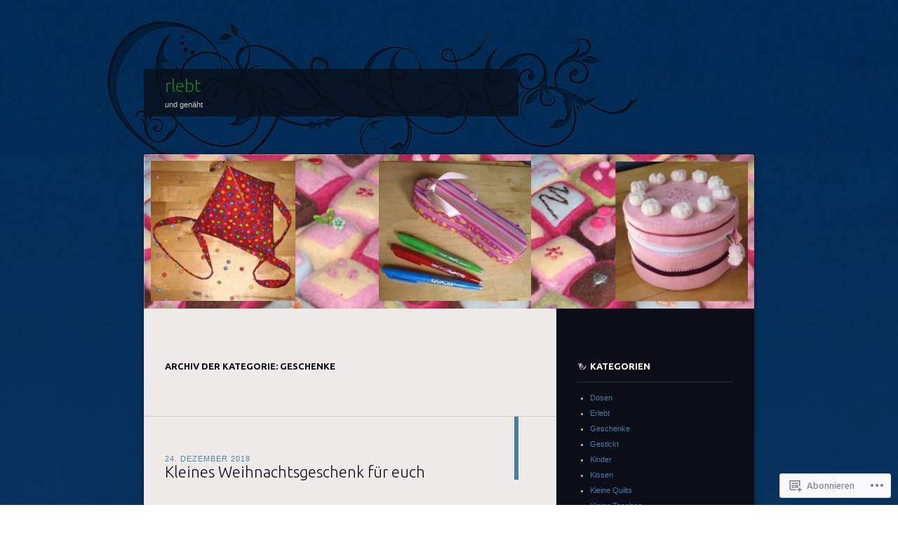

--- FILE ---
content_type: text/html; charset=UTF-8
request_url: https://rlebt.com/category/geschenke/
body_size: 27481
content:
<!DOCTYPE html>
<!--[if IE 8]>
<html id="ie8" lang="de-DE">
<![endif]-->
<!--[if !(IE 8)]><!-->
<html lang="de-DE">
<!--<![endif]-->
<head>
<meta charset="UTF-8" />
<title>Geschenke | rlebt</title>
<link rel="profile" href="http://gmpg.org/xfn/11" />
<link rel="pingback" href="https://rlebt.com/xmlrpc.php" />
<!--[if lt IE 9]>
<script src="https://s0.wp.com/wp-content/themes/pub/dusk-to-dawn/js/html5.js?m=1318278452i" type="text/javascript"></script>
<![endif]-->
<meta name='robots' content='max-image-preview:large' />

<!-- Async WordPress.com Remote Login -->
<script id="wpcom_remote_login_js">
var wpcom_remote_login_extra_auth = '';
function wpcom_remote_login_remove_dom_node_id( element_id ) {
	var dom_node = document.getElementById( element_id );
	if ( dom_node ) { dom_node.parentNode.removeChild( dom_node ); }
}
function wpcom_remote_login_remove_dom_node_classes( class_name ) {
	var dom_nodes = document.querySelectorAll( '.' + class_name );
	for ( var i = 0; i < dom_nodes.length; i++ ) {
		dom_nodes[ i ].parentNode.removeChild( dom_nodes[ i ] );
	}
}
function wpcom_remote_login_final_cleanup() {
	wpcom_remote_login_remove_dom_node_classes( "wpcom_remote_login_msg" );
	wpcom_remote_login_remove_dom_node_id( "wpcom_remote_login_key" );
	wpcom_remote_login_remove_dom_node_id( "wpcom_remote_login_validate" );
	wpcom_remote_login_remove_dom_node_id( "wpcom_remote_login_js" );
	wpcom_remote_login_remove_dom_node_id( "wpcom_request_access_iframe" );
	wpcom_remote_login_remove_dom_node_id( "wpcom_request_access_styles" );
}

// Watch for messages back from the remote login
window.addEventListener( "message", function( e ) {
	if ( e.origin === "https://r-login.wordpress.com" ) {
		var data = {};
		try {
			data = JSON.parse( e.data );
		} catch( e ) {
			wpcom_remote_login_final_cleanup();
			return;
		}

		if ( data.msg === 'LOGIN' ) {
			// Clean up the login check iframe
			wpcom_remote_login_remove_dom_node_id( "wpcom_remote_login_key" );

			var id_regex = new RegExp( /^[0-9]+$/ );
			var token_regex = new RegExp( /^.*|.*|.*$/ );
			if (
				token_regex.test( data.token )
				&& id_regex.test( data.wpcomid )
			) {
				// We have everything we need to ask for a login
				var script = document.createElement( "script" );
				script.setAttribute( "id", "wpcom_remote_login_validate" );
				script.src = '/remote-login.php?wpcom_remote_login=validate'
					+ '&wpcomid=' + data.wpcomid
					+ '&token=' + encodeURIComponent( data.token )
					+ '&host=' + window.location.protocol
					+ '//' + window.location.hostname
					+ '&postid=1599'
					+ '&is_singular=';
				document.body.appendChild( script );
			}

			return;
		}

		// Safari ITP, not logged in, so redirect
		if ( data.msg === 'LOGIN-REDIRECT' ) {
			window.location = 'https://wordpress.com/log-in?redirect_to=' + window.location.href;
			return;
		}

		// Safari ITP, storage access failed, remove the request
		if ( data.msg === 'LOGIN-REMOVE' ) {
			var css_zap = 'html { -webkit-transition: margin-top 1s; transition: margin-top 1s; } /* 9001 */ html { margin-top: 0 !important; } * html body { margin-top: 0 !important; } @media screen and ( max-width: 782px ) { html { margin-top: 0 !important; } * html body { margin-top: 0 !important; } }';
			var style_zap = document.createElement( 'style' );
			style_zap.type = 'text/css';
			style_zap.appendChild( document.createTextNode( css_zap ) );
			document.body.appendChild( style_zap );

			var e = document.getElementById( 'wpcom_request_access_iframe' );
			e.parentNode.removeChild( e );

			document.cookie = 'wordpress_com_login_access=denied; path=/; max-age=31536000';

			return;
		}

		// Safari ITP
		if ( data.msg === 'REQUEST_ACCESS' ) {
			console.log( 'request access: safari' );

			// Check ITP iframe enable/disable knob
			if ( wpcom_remote_login_extra_auth !== 'safari_itp_iframe' ) {
				return;
			}

			// If we are in a "private window" there is no ITP.
			var private_window = false;
			try {
				var opendb = window.openDatabase( null, null, null, null );
			} catch( e ) {
				private_window = true;
			}

			if ( private_window ) {
				console.log( 'private window' );
				return;
			}

			var iframe = document.createElement( 'iframe' );
			iframe.id = 'wpcom_request_access_iframe';
			iframe.setAttribute( 'scrolling', 'no' );
			iframe.setAttribute( 'sandbox', 'allow-storage-access-by-user-activation allow-scripts allow-same-origin allow-top-navigation-by-user-activation' );
			iframe.src = 'https://r-login.wordpress.com/remote-login.php?wpcom_remote_login=request_access&origin=' + encodeURIComponent( data.origin ) + '&wpcomid=' + encodeURIComponent( data.wpcomid );

			var css = 'html { -webkit-transition: margin-top 1s; transition: margin-top 1s; } /* 9001 */ html { margin-top: 46px !important; } * html body { margin-top: 46px !important; } @media screen and ( max-width: 660px ) { html { margin-top: 71px !important; } * html body { margin-top: 71px !important; } #wpcom_request_access_iframe { display: block; height: 71px !important; } } #wpcom_request_access_iframe { border: 0px; height: 46px; position: fixed; top: 0; left: 0; width: 100%; min-width: 100%; z-index: 99999; background: #23282d; } ';

			var style = document.createElement( 'style' );
			style.type = 'text/css';
			style.id = 'wpcom_request_access_styles';
			style.appendChild( document.createTextNode( css ) );
			document.body.appendChild( style );

			document.body.appendChild( iframe );
		}

		if ( data.msg === 'DONE' ) {
			wpcom_remote_login_final_cleanup();
		}
	}
}, false );

// Inject the remote login iframe after the page has had a chance to load
// more critical resources
window.addEventListener( "DOMContentLoaded", function( e ) {
	var iframe = document.createElement( "iframe" );
	iframe.style.display = "none";
	iframe.setAttribute( "scrolling", "no" );
	iframe.setAttribute( "id", "wpcom_remote_login_key" );
	iframe.src = "https://r-login.wordpress.com/remote-login.php"
		+ "?wpcom_remote_login=key"
		+ "&origin=aHR0cHM6Ly9ybGVidC5jb20%3D"
		+ "&wpcomid=27943917"
		+ "&time=" + Math.floor( Date.now() / 1000 );
	document.body.appendChild( iframe );
}, false );
</script>
<link rel='dns-prefetch' href='//s0.wp.com' />
<link rel='dns-prefetch' href='//fonts-api.wp.com' />
<link rel="alternate" type="application/rss+xml" title="rlebt &raquo; Feed" href="https://rlebt.com/feed/" />
<link rel="alternate" type="application/rss+xml" title="rlebt &raquo; Kommentar-Feed" href="https://rlebt.com/comments/feed/" />
<link rel="alternate" type="application/rss+xml" title="rlebt &raquo; Geschenke Kategorie-Feed" href="https://rlebt.com/category/geschenke/feed/" />
	<script type="text/javascript">
		/* <![CDATA[ */
		function addLoadEvent(func) {
			var oldonload = window.onload;
			if (typeof window.onload != 'function') {
				window.onload = func;
			} else {
				window.onload = function () {
					oldonload();
					func();
				}
			}
		}
		/* ]]> */
	</script>
	<style id='wp-emoji-styles-inline-css'>

	img.wp-smiley, img.emoji {
		display: inline !important;
		border: none !important;
		box-shadow: none !important;
		height: 1em !important;
		width: 1em !important;
		margin: 0 0.07em !important;
		vertical-align: -0.1em !important;
		background: none !important;
		padding: 0 !important;
	}
/*# sourceURL=wp-emoji-styles-inline-css */
</style>
<link crossorigin='anonymous' rel='stylesheet' id='all-css-2-1' href='/wp-content/plugins/gutenberg-core/v22.2.0/build/styles/block-library/style.css?m=1764855221i&cssminify=yes' type='text/css' media='all' />
<style id='wp-block-library-inline-css'>
.has-text-align-justify {
	text-align:justify;
}
.has-text-align-justify{text-align:justify;}

/*# sourceURL=wp-block-library-inline-css */
</style><style id='global-styles-inline-css'>
:root{--wp--preset--aspect-ratio--square: 1;--wp--preset--aspect-ratio--4-3: 4/3;--wp--preset--aspect-ratio--3-4: 3/4;--wp--preset--aspect-ratio--3-2: 3/2;--wp--preset--aspect-ratio--2-3: 2/3;--wp--preset--aspect-ratio--16-9: 16/9;--wp--preset--aspect-ratio--9-16: 9/16;--wp--preset--color--black: #000000;--wp--preset--color--cyan-bluish-gray: #abb8c3;--wp--preset--color--white: #ffffff;--wp--preset--color--pale-pink: #f78da7;--wp--preset--color--vivid-red: #cf2e2e;--wp--preset--color--luminous-vivid-orange: #ff6900;--wp--preset--color--luminous-vivid-amber: #fcb900;--wp--preset--color--light-green-cyan: #7bdcb5;--wp--preset--color--vivid-green-cyan: #00d084;--wp--preset--color--pale-cyan-blue: #8ed1fc;--wp--preset--color--vivid-cyan-blue: #0693e3;--wp--preset--color--vivid-purple: #9b51e0;--wp--preset--gradient--vivid-cyan-blue-to-vivid-purple: linear-gradient(135deg,rgb(6,147,227) 0%,rgb(155,81,224) 100%);--wp--preset--gradient--light-green-cyan-to-vivid-green-cyan: linear-gradient(135deg,rgb(122,220,180) 0%,rgb(0,208,130) 100%);--wp--preset--gradient--luminous-vivid-amber-to-luminous-vivid-orange: linear-gradient(135deg,rgb(252,185,0) 0%,rgb(255,105,0) 100%);--wp--preset--gradient--luminous-vivid-orange-to-vivid-red: linear-gradient(135deg,rgb(255,105,0) 0%,rgb(207,46,46) 100%);--wp--preset--gradient--very-light-gray-to-cyan-bluish-gray: linear-gradient(135deg,rgb(238,238,238) 0%,rgb(169,184,195) 100%);--wp--preset--gradient--cool-to-warm-spectrum: linear-gradient(135deg,rgb(74,234,220) 0%,rgb(151,120,209) 20%,rgb(207,42,186) 40%,rgb(238,44,130) 60%,rgb(251,105,98) 80%,rgb(254,248,76) 100%);--wp--preset--gradient--blush-light-purple: linear-gradient(135deg,rgb(255,206,236) 0%,rgb(152,150,240) 100%);--wp--preset--gradient--blush-bordeaux: linear-gradient(135deg,rgb(254,205,165) 0%,rgb(254,45,45) 50%,rgb(107,0,62) 100%);--wp--preset--gradient--luminous-dusk: linear-gradient(135deg,rgb(255,203,112) 0%,rgb(199,81,192) 50%,rgb(65,88,208) 100%);--wp--preset--gradient--pale-ocean: linear-gradient(135deg,rgb(255,245,203) 0%,rgb(182,227,212) 50%,rgb(51,167,181) 100%);--wp--preset--gradient--electric-grass: linear-gradient(135deg,rgb(202,248,128) 0%,rgb(113,206,126) 100%);--wp--preset--gradient--midnight: linear-gradient(135deg,rgb(2,3,129) 0%,rgb(40,116,252) 100%);--wp--preset--font-size--small: 13px;--wp--preset--font-size--medium: 20px;--wp--preset--font-size--large: 36px;--wp--preset--font-size--x-large: 42px;--wp--preset--font-family--albert-sans: 'Albert Sans', sans-serif;--wp--preset--font-family--alegreya: Alegreya, serif;--wp--preset--font-family--arvo: Arvo, serif;--wp--preset--font-family--bodoni-moda: 'Bodoni Moda', serif;--wp--preset--font-family--bricolage-grotesque: 'Bricolage Grotesque', sans-serif;--wp--preset--font-family--cabin: Cabin, sans-serif;--wp--preset--font-family--chivo: Chivo, sans-serif;--wp--preset--font-family--commissioner: Commissioner, sans-serif;--wp--preset--font-family--cormorant: Cormorant, serif;--wp--preset--font-family--courier-prime: 'Courier Prime', monospace;--wp--preset--font-family--crimson-pro: 'Crimson Pro', serif;--wp--preset--font-family--dm-mono: 'DM Mono', monospace;--wp--preset--font-family--dm-sans: 'DM Sans', sans-serif;--wp--preset--font-family--dm-serif-display: 'DM Serif Display', serif;--wp--preset--font-family--domine: Domine, serif;--wp--preset--font-family--eb-garamond: 'EB Garamond', serif;--wp--preset--font-family--epilogue: Epilogue, sans-serif;--wp--preset--font-family--fahkwang: Fahkwang, sans-serif;--wp--preset--font-family--figtree: Figtree, sans-serif;--wp--preset--font-family--fira-sans: 'Fira Sans', sans-serif;--wp--preset--font-family--fjalla-one: 'Fjalla One', sans-serif;--wp--preset--font-family--fraunces: Fraunces, serif;--wp--preset--font-family--gabarito: Gabarito, system-ui;--wp--preset--font-family--ibm-plex-mono: 'IBM Plex Mono', monospace;--wp--preset--font-family--ibm-plex-sans: 'IBM Plex Sans', sans-serif;--wp--preset--font-family--ibarra-real-nova: 'Ibarra Real Nova', serif;--wp--preset--font-family--instrument-serif: 'Instrument Serif', serif;--wp--preset--font-family--inter: Inter, sans-serif;--wp--preset--font-family--josefin-sans: 'Josefin Sans', sans-serif;--wp--preset--font-family--jost: Jost, sans-serif;--wp--preset--font-family--libre-baskerville: 'Libre Baskerville', serif;--wp--preset--font-family--libre-franklin: 'Libre Franklin', sans-serif;--wp--preset--font-family--literata: Literata, serif;--wp--preset--font-family--lora: Lora, serif;--wp--preset--font-family--merriweather: Merriweather, serif;--wp--preset--font-family--montserrat: Montserrat, sans-serif;--wp--preset--font-family--newsreader: Newsreader, serif;--wp--preset--font-family--noto-sans-mono: 'Noto Sans Mono', sans-serif;--wp--preset--font-family--nunito: Nunito, sans-serif;--wp--preset--font-family--open-sans: 'Open Sans', sans-serif;--wp--preset--font-family--overpass: Overpass, sans-serif;--wp--preset--font-family--pt-serif: 'PT Serif', serif;--wp--preset--font-family--petrona: Petrona, serif;--wp--preset--font-family--piazzolla: Piazzolla, serif;--wp--preset--font-family--playfair-display: 'Playfair Display', serif;--wp--preset--font-family--plus-jakarta-sans: 'Plus Jakarta Sans', sans-serif;--wp--preset--font-family--poppins: Poppins, sans-serif;--wp--preset--font-family--raleway: Raleway, sans-serif;--wp--preset--font-family--roboto: Roboto, sans-serif;--wp--preset--font-family--roboto-slab: 'Roboto Slab', serif;--wp--preset--font-family--rubik: Rubik, sans-serif;--wp--preset--font-family--rufina: Rufina, serif;--wp--preset--font-family--sora: Sora, sans-serif;--wp--preset--font-family--source-sans-3: 'Source Sans 3', sans-serif;--wp--preset--font-family--source-serif-4: 'Source Serif 4', serif;--wp--preset--font-family--space-mono: 'Space Mono', monospace;--wp--preset--font-family--syne: Syne, sans-serif;--wp--preset--font-family--texturina: Texturina, serif;--wp--preset--font-family--urbanist: Urbanist, sans-serif;--wp--preset--font-family--work-sans: 'Work Sans', sans-serif;--wp--preset--spacing--20: 0.44rem;--wp--preset--spacing--30: 0.67rem;--wp--preset--spacing--40: 1rem;--wp--preset--spacing--50: 1.5rem;--wp--preset--spacing--60: 2.25rem;--wp--preset--spacing--70: 3.38rem;--wp--preset--spacing--80: 5.06rem;--wp--preset--shadow--natural: 6px 6px 9px rgba(0, 0, 0, 0.2);--wp--preset--shadow--deep: 12px 12px 50px rgba(0, 0, 0, 0.4);--wp--preset--shadow--sharp: 6px 6px 0px rgba(0, 0, 0, 0.2);--wp--preset--shadow--outlined: 6px 6px 0px -3px rgb(255, 255, 255), 6px 6px rgb(0, 0, 0);--wp--preset--shadow--crisp: 6px 6px 0px rgb(0, 0, 0);}:where(.is-layout-flex){gap: 0.5em;}:where(.is-layout-grid){gap: 0.5em;}body .is-layout-flex{display: flex;}.is-layout-flex{flex-wrap: wrap;align-items: center;}.is-layout-flex > :is(*, div){margin: 0;}body .is-layout-grid{display: grid;}.is-layout-grid > :is(*, div){margin: 0;}:where(.wp-block-columns.is-layout-flex){gap: 2em;}:where(.wp-block-columns.is-layout-grid){gap: 2em;}:where(.wp-block-post-template.is-layout-flex){gap: 1.25em;}:where(.wp-block-post-template.is-layout-grid){gap: 1.25em;}.has-black-color{color: var(--wp--preset--color--black) !important;}.has-cyan-bluish-gray-color{color: var(--wp--preset--color--cyan-bluish-gray) !important;}.has-white-color{color: var(--wp--preset--color--white) !important;}.has-pale-pink-color{color: var(--wp--preset--color--pale-pink) !important;}.has-vivid-red-color{color: var(--wp--preset--color--vivid-red) !important;}.has-luminous-vivid-orange-color{color: var(--wp--preset--color--luminous-vivid-orange) !important;}.has-luminous-vivid-amber-color{color: var(--wp--preset--color--luminous-vivid-amber) !important;}.has-light-green-cyan-color{color: var(--wp--preset--color--light-green-cyan) !important;}.has-vivid-green-cyan-color{color: var(--wp--preset--color--vivid-green-cyan) !important;}.has-pale-cyan-blue-color{color: var(--wp--preset--color--pale-cyan-blue) !important;}.has-vivid-cyan-blue-color{color: var(--wp--preset--color--vivid-cyan-blue) !important;}.has-vivid-purple-color{color: var(--wp--preset--color--vivid-purple) !important;}.has-black-background-color{background-color: var(--wp--preset--color--black) !important;}.has-cyan-bluish-gray-background-color{background-color: var(--wp--preset--color--cyan-bluish-gray) !important;}.has-white-background-color{background-color: var(--wp--preset--color--white) !important;}.has-pale-pink-background-color{background-color: var(--wp--preset--color--pale-pink) !important;}.has-vivid-red-background-color{background-color: var(--wp--preset--color--vivid-red) !important;}.has-luminous-vivid-orange-background-color{background-color: var(--wp--preset--color--luminous-vivid-orange) !important;}.has-luminous-vivid-amber-background-color{background-color: var(--wp--preset--color--luminous-vivid-amber) !important;}.has-light-green-cyan-background-color{background-color: var(--wp--preset--color--light-green-cyan) !important;}.has-vivid-green-cyan-background-color{background-color: var(--wp--preset--color--vivid-green-cyan) !important;}.has-pale-cyan-blue-background-color{background-color: var(--wp--preset--color--pale-cyan-blue) !important;}.has-vivid-cyan-blue-background-color{background-color: var(--wp--preset--color--vivid-cyan-blue) !important;}.has-vivid-purple-background-color{background-color: var(--wp--preset--color--vivid-purple) !important;}.has-black-border-color{border-color: var(--wp--preset--color--black) !important;}.has-cyan-bluish-gray-border-color{border-color: var(--wp--preset--color--cyan-bluish-gray) !important;}.has-white-border-color{border-color: var(--wp--preset--color--white) !important;}.has-pale-pink-border-color{border-color: var(--wp--preset--color--pale-pink) !important;}.has-vivid-red-border-color{border-color: var(--wp--preset--color--vivid-red) !important;}.has-luminous-vivid-orange-border-color{border-color: var(--wp--preset--color--luminous-vivid-orange) !important;}.has-luminous-vivid-amber-border-color{border-color: var(--wp--preset--color--luminous-vivid-amber) !important;}.has-light-green-cyan-border-color{border-color: var(--wp--preset--color--light-green-cyan) !important;}.has-vivid-green-cyan-border-color{border-color: var(--wp--preset--color--vivid-green-cyan) !important;}.has-pale-cyan-blue-border-color{border-color: var(--wp--preset--color--pale-cyan-blue) !important;}.has-vivid-cyan-blue-border-color{border-color: var(--wp--preset--color--vivid-cyan-blue) !important;}.has-vivid-purple-border-color{border-color: var(--wp--preset--color--vivid-purple) !important;}.has-vivid-cyan-blue-to-vivid-purple-gradient-background{background: var(--wp--preset--gradient--vivid-cyan-blue-to-vivid-purple) !important;}.has-light-green-cyan-to-vivid-green-cyan-gradient-background{background: var(--wp--preset--gradient--light-green-cyan-to-vivid-green-cyan) !important;}.has-luminous-vivid-amber-to-luminous-vivid-orange-gradient-background{background: var(--wp--preset--gradient--luminous-vivid-amber-to-luminous-vivid-orange) !important;}.has-luminous-vivid-orange-to-vivid-red-gradient-background{background: var(--wp--preset--gradient--luminous-vivid-orange-to-vivid-red) !important;}.has-very-light-gray-to-cyan-bluish-gray-gradient-background{background: var(--wp--preset--gradient--very-light-gray-to-cyan-bluish-gray) !important;}.has-cool-to-warm-spectrum-gradient-background{background: var(--wp--preset--gradient--cool-to-warm-spectrum) !important;}.has-blush-light-purple-gradient-background{background: var(--wp--preset--gradient--blush-light-purple) !important;}.has-blush-bordeaux-gradient-background{background: var(--wp--preset--gradient--blush-bordeaux) !important;}.has-luminous-dusk-gradient-background{background: var(--wp--preset--gradient--luminous-dusk) !important;}.has-pale-ocean-gradient-background{background: var(--wp--preset--gradient--pale-ocean) !important;}.has-electric-grass-gradient-background{background: var(--wp--preset--gradient--electric-grass) !important;}.has-midnight-gradient-background{background: var(--wp--preset--gradient--midnight) !important;}.has-small-font-size{font-size: var(--wp--preset--font-size--small) !important;}.has-medium-font-size{font-size: var(--wp--preset--font-size--medium) !important;}.has-large-font-size{font-size: var(--wp--preset--font-size--large) !important;}.has-x-large-font-size{font-size: var(--wp--preset--font-size--x-large) !important;}.has-albert-sans-font-family{font-family: var(--wp--preset--font-family--albert-sans) !important;}.has-alegreya-font-family{font-family: var(--wp--preset--font-family--alegreya) !important;}.has-arvo-font-family{font-family: var(--wp--preset--font-family--arvo) !important;}.has-bodoni-moda-font-family{font-family: var(--wp--preset--font-family--bodoni-moda) !important;}.has-bricolage-grotesque-font-family{font-family: var(--wp--preset--font-family--bricolage-grotesque) !important;}.has-cabin-font-family{font-family: var(--wp--preset--font-family--cabin) !important;}.has-chivo-font-family{font-family: var(--wp--preset--font-family--chivo) !important;}.has-commissioner-font-family{font-family: var(--wp--preset--font-family--commissioner) !important;}.has-cormorant-font-family{font-family: var(--wp--preset--font-family--cormorant) !important;}.has-courier-prime-font-family{font-family: var(--wp--preset--font-family--courier-prime) !important;}.has-crimson-pro-font-family{font-family: var(--wp--preset--font-family--crimson-pro) !important;}.has-dm-mono-font-family{font-family: var(--wp--preset--font-family--dm-mono) !important;}.has-dm-sans-font-family{font-family: var(--wp--preset--font-family--dm-sans) !important;}.has-dm-serif-display-font-family{font-family: var(--wp--preset--font-family--dm-serif-display) !important;}.has-domine-font-family{font-family: var(--wp--preset--font-family--domine) !important;}.has-eb-garamond-font-family{font-family: var(--wp--preset--font-family--eb-garamond) !important;}.has-epilogue-font-family{font-family: var(--wp--preset--font-family--epilogue) !important;}.has-fahkwang-font-family{font-family: var(--wp--preset--font-family--fahkwang) !important;}.has-figtree-font-family{font-family: var(--wp--preset--font-family--figtree) !important;}.has-fira-sans-font-family{font-family: var(--wp--preset--font-family--fira-sans) !important;}.has-fjalla-one-font-family{font-family: var(--wp--preset--font-family--fjalla-one) !important;}.has-fraunces-font-family{font-family: var(--wp--preset--font-family--fraunces) !important;}.has-gabarito-font-family{font-family: var(--wp--preset--font-family--gabarito) !important;}.has-ibm-plex-mono-font-family{font-family: var(--wp--preset--font-family--ibm-plex-mono) !important;}.has-ibm-plex-sans-font-family{font-family: var(--wp--preset--font-family--ibm-plex-sans) !important;}.has-ibarra-real-nova-font-family{font-family: var(--wp--preset--font-family--ibarra-real-nova) !important;}.has-instrument-serif-font-family{font-family: var(--wp--preset--font-family--instrument-serif) !important;}.has-inter-font-family{font-family: var(--wp--preset--font-family--inter) !important;}.has-josefin-sans-font-family{font-family: var(--wp--preset--font-family--josefin-sans) !important;}.has-jost-font-family{font-family: var(--wp--preset--font-family--jost) !important;}.has-libre-baskerville-font-family{font-family: var(--wp--preset--font-family--libre-baskerville) !important;}.has-libre-franklin-font-family{font-family: var(--wp--preset--font-family--libre-franklin) !important;}.has-literata-font-family{font-family: var(--wp--preset--font-family--literata) !important;}.has-lora-font-family{font-family: var(--wp--preset--font-family--lora) !important;}.has-merriweather-font-family{font-family: var(--wp--preset--font-family--merriweather) !important;}.has-montserrat-font-family{font-family: var(--wp--preset--font-family--montserrat) !important;}.has-newsreader-font-family{font-family: var(--wp--preset--font-family--newsreader) !important;}.has-noto-sans-mono-font-family{font-family: var(--wp--preset--font-family--noto-sans-mono) !important;}.has-nunito-font-family{font-family: var(--wp--preset--font-family--nunito) !important;}.has-open-sans-font-family{font-family: var(--wp--preset--font-family--open-sans) !important;}.has-overpass-font-family{font-family: var(--wp--preset--font-family--overpass) !important;}.has-pt-serif-font-family{font-family: var(--wp--preset--font-family--pt-serif) !important;}.has-petrona-font-family{font-family: var(--wp--preset--font-family--petrona) !important;}.has-piazzolla-font-family{font-family: var(--wp--preset--font-family--piazzolla) !important;}.has-playfair-display-font-family{font-family: var(--wp--preset--font-family--playfair-display) !important;}.has-plus-jakarta-sans-font-family{font-family: var(--wp--preset--font-family--plus-jakarta-sans) !important;}.has-poppins-font-family{font-family: var(--wp--preset--font-family--poppins) !important;}.has-raleway-font-family{font-family: var(--wp--preset--font-family--raleway) !important;}.has-roboto-font-family{font-family: var(--wp--preset--font-family--roboto) !important;}.has-roboto-slab-font-family{font-family: var(--wp--preset--font-family--roboto-slab) !important;}.has-rubik-font-family{font-family: var(--wp--preset--font-family--rubik) !important;}.has-rufina-font-family{font-family: var(--wp--preset--font-family--rufina) !important;}.has-sora-font-family{font-family: var(--wp--preset--font-family--sora) !important;}.has-source-sans-3-font-family{font-family: var(--wp--preset--font-family--source-sans-3) !important;}.has-source-serif-4-font-family{font-family: var(--wp--preset--font-family--source-serif-4) !important;}.has-space-mono-font-family{font-family: var(--wp--preset--font-family--space-mono) !important;}.has-syne-font-family{font-family: var(--wp--preset--font-family--syne) !important;}.has-texturina-font-family{font-family: var(--wp--preset--font-family--texturina) !important;}.has-urbanist-font-family{font-family: var(--wp--preset--font-family--urbanist) !important;}.has-work-sans-font-family{font-family: var(--wp--preset--font-family--work-sans) !important;}
/*# sourceURL=global-styles-inline-css */
</style>

<style id='classic-theme-styles-inline-css'>
/*! This file is auto-generated */
.wp-block-button__link{color:#fff;background-color:#32373c;border-radius:9999px;box-shadow:none;text-decoration:none;padding:calc(.667em + 2px) calc(1.333em + 2px);font-size:1.125em}.wp-block-file__button{background:#32373c;color:#fff;text-decoration:none}
/*# sourceURL=/wp-includes/css/classic-themes.min.css */
</style>
<link crossorigin='anonymous' rel='stylesheet' id='all-css-4-1' href='/_static/??-eJx9jtsKwjAQRH/IzZK2eHkQv6VJFo3NJqGbtPj3RoQqCL7Mw3DOMLhmsCkWigVzqFcfBW0yIdlJsFP6qDSI5xwIZlrUgM5L2QiQ8gikrMgOv4a4wmdrptZzHsuLYHJ+pEDcsH/ampsDxuSZRKAl+8pQbk2UH+9dY64GXZUJSgI3rhG3cxc+68Og96e+77v7E8CqWO0=&cssminify=yes' type='text/css' media='all' />
<link rel='stylesheet' id='ubuntu-css' href='https://fonts-api.wp.com/css?family=Ubuntu%3A300%2C400%2C700&#038;ver=6.9-RC2-61304' media='all' />
<link crossorigin='anonymous' rel='stylesheet' id='all-css-6-1' href='/_static/??-eJx9jtEKwjAMRX/IGAYV54P4LUvJakfWlKZ1+Pd2bwqyt3vgHLi4ZfCaKqeKa4MsLcRkaI3Ml5hr1E6ziuh29mYn/O8/9cUFqBEJ97q+hY/0wiQa+gzYrS88igIriPpp//QDMMsUy54+1vvgLjfnxuvglg9i1lI0&cssminify=yes' type='text/css' media='all' />
<link crossorigin='anonymous' rel='stylesheet' id='print-css-7-1' href='/wp-content/mu-plugins/global-print/global-print.css?m=1465851035i&cssminify=yes' type='text/css' media='print' />
<style id='jetpack-global-styles-frontend-style-inline-css'>
:root { --font-headings: unset; --font-base: unset; --font-headings-default: -apple-system,BlinkMacSystemFont,"Segoe UI",Roboto,Oxygen-Sans,Ubuntu,Cantarell,"Helvetica Neue",sans-serif; --font-base-default: -apple-system,BlinkMacSystemFont,"Segoe UI",Roboto,Oxygen-Sans,Ubuntu,Cantarell,"Helvetica Neue",sans-serif;}
/*# sourceURL=jetpack-global-styles-frontend-style-inline-css */
</style>
<link crossorigin='anonymous' rel='stylesheet' id='all-css-10-1' href='/_static/??-eJyNjEEOgkAMRS9kbdAxwYXxLMAMpaYzJbZkrg8kLAwrd+8n7z+sMwxaPBVHn1JOhlNAEu07uQ5mF/wR8gKzLMTFsHKk5IabcjDQlyN0JYKw+T/fXpQMGEYV0Xqae+CdX014PENo29v9swJiAz5G&cssminify=yes' type='text/css' media='all' />
<script type="text/javascript" id="wpcom-actionbar-placeholder-js-extra">
/* <![CDATA[ */
var actionbardata = {"siteID":"27943917","postID":"0","siteURL":"https://rlebt.com","xhrURL":"https://rlebt.com/wp-admin/admin-ajax.php","nonce":"bdae942ed4","isLoggedIn":"","statusMessage":"","subsEmailDefault":"instantly","proxyScriptUrl":"https://s0.wp.com/wp-content/js/wpcom-proxy-request.js?m=1513050504i&amp;ver=20211021","i18n":{"followedText":"Neue Beitr\u00e4ge von dieser Website erscheinen nun in deinem \u003Ca href=\"https://wordpress.com/reader\"\u003EReader\u003C/a\u003E","foldBar":"Diese Leiste einklappen","unfoldBar":"Diese Leiste aufklappen","shortLinkCopied":"Kurzlink in Zwischenablage kopiert"}};
//# sourceURL=wpcom-actionbar-placeholder-js-extra
/* ]]> */
</script>
<script type="text/javascript" id="jetpack-mu-wpcom-settings-js-before">
/* <![CDATA[ */
var JETPACK_MU_WPCOM_SETTINGS = {"assetsUrl":"https://s0.wp.com/wp-content/mu-plugins/jetpack-mu-wpcom-plugin/sun/jetpack_vendor/automattic/jetpack-mu-wpcom/src/build/"};
//# sourceURL=jetpack-mu-wpcom-settings-js-before
/* ]]> */
</script>
<script crossorigin='anonymous' type='text/javascript'  src='/_static/??-eJx9jMEOAiEMRH/I2hiTRQ/Gb1kWXEGghLaif6/Ei/HgbSbz3mCvsFARXwQjY0sCtdHjuY28wa9Nrj57xqoWnfINhMDNvQxnVhfol88KNekaCiOr5aWFKoHe7UIpUf+D9+BWLzyePxGs5gr34Id1zqed2R/MNJmjiS+g3EYR'></script>
<script type="text/javascript" id="rlt-proxy-js-after">
/* <![CDATA[ */
	rltInitialize( {"token":null,"iframeOrigins":["https:\/\/widgets.wp.com"]} );
//# sourceURL=rlt-proxy-js-after
/* ]]> */
</script>
<link rel="EditURI" type="application/rsd+xml" title="RSD" href="https://rlebt.wordpress.com/xmlrpc.php?rsd" />
<meta name="generator" content="WordPress.com" />

<!-- Jetpack Open Graph Tags -->
<meta property="og:type" content="website" />
<meta property="og:title" content="Geschenke &#8211; rlebt" />
<meta property="og:url" content="https://rlebt.com/category/geschenke/" />
<meta property="og:site_name" content="rlebt" />
<meta property="og:image" content="https://rlebt.com/wp-content/uploads/2017/04/cropped-tmp_6096-wikingerschiff2-446001447.jpg?w=200" />
<meta property="og:image:width" content="200" />
<meta property="og:image:height" content="200" />
<meta property="og:image:alt" content="" />
<meta property="og:locale" content="de_DE" />

<!-- End Jetpack Open Graph Tags -->
<link rel='openid.server' href='https://rlebt.com/?openidserver=1' />
<link rel='openid.delegate' href='https://rlebt.com/' />
<link rel="search" type="application/opensearchdescription+xml" href="https://rlebt.com/osd.xml" title="rlebt" />
<link rel="search" type="application/opensearchdescription+xml" href="https://s1.wp.com/opensearch.xml" title="WordPress.com" />
<meta name="description" content="Beiträge über Geschenke von rlebt" />
	<style type="text/css">
			#site-title a {
			color: #237a1f;
		}
		</style>
	<link rel="icon" href="https://rlebt.com/wp-content/uploads/2017/04/cropped-tmp_6096-wikingerschiff2-446001447.jpg?w=32" sizes="32x32" />
<link rel="icon" href="https://rlebt.com/wp-content/uploads/2017/04/cropped-tmp_6096-wikingerschiff2-446001447.jpg?w=192" sizes="192x192" />
<link rel="apple-touch-icon" href="https://rlebt.com/wp-content/uploads/2017/04/cropped-tmp_6096-wikingerschiff2-446001447.jpg?w=180" />
<meta name="msapplication-TileImage" content="https://rlebt.com/wp-content/uploads/2017/04/cropped-tmp_6096-wikingerschiff2-446001447.jpg?w=270" />
<link crossorigin='anonymous' rel='stylesheet' id='all-css-0-3' href='/_static/??-eJyVjssKwkAMRX/INowP1IX4KdKmg6SdScJkQn+/FR/gTpfncjhcmLVB4Rq5QvZGk9+JDcZYtcPpxWDOcCNG6JPgZGAzaSwtmm3g50CWwVM0wK6IW0wf5z382XseckrDir1hIa0kq/tFbSZ+hK/5Eo6H3fkU9mE7Lr2lXSA=&cssminify=yes' type='text/css' media='all' />
</head>

<body class="archive category category-geschenke category-151261 wp-theme-pubdusk-to-dawn customizer-styles-applied single-author right-sidebar content-sidebar jetpack-reblog-enabled">
<div id="super-super-wrapper">
	<div id="super-wrapper">
		<div id="wrapper">
					<div id="page" class="hfeed">
				<header id="branding" role="banner">
					<hgroup>
						<h1 id="site-title"><a href="https://rlebt.com/" title="rlebt" rel="home">rlebt</a></h1>
						<h2 id="site-description">und genäht</h2>
					</hgroup>
				</header><!-- #branding -->

				<div id="main" class="clear-fix">
										<div id="header-image">
						<a href="https://rlebt.com/">
							<img src="https://rlebt.com/wp-content/uploads/2012/09/bannerrlebt.jpeg" width="870" height="220" alt="" />
						</a>
					</div>
					
<section id="primary">
	<div id="content" class="clear-fix" role="main">

	
		<header class="page-header">
			<h1 class="page-title">
				Archiv der Kategorie: <span>Geschenke</span>			</h1>
					</header>

		
		
			<article id="post-1599" class="post-1599 post type-post status-publish format-standard hentry category-geschenke category-schones tag-baumschmuck tag-christmas-decoration tag-dicke-sterne tag-free-tut tag-free-tutorial tag-freie-anleitung tag-plump-stars tag-star-ornament tag-tree-ornament tag-weihnachten tag-weihnachtsdekoration">
	<header class="entry-header">
				<div class="entry-meta">
						
							<a href="https://rlebt.com/2018/12/24/kleines-weihnachtsgeschenk-fuer-euch/" title="08:55" rel="bookmark"><time class="entry-date" datetime="2018-12-24T08:55:37+01:00" pubdate>24. Dezember 2018</time></a><span class="byline"> <span class="sep"> von </span> <span class="author vcard"><a class="url fn n" href="https://rlebt.com/author/rlebt/" title="Zeige alle Beiträge von rlebt" rel="author">rlebt</a></span></span>					</div><!-- .entry-meta -->
		
						<h1 class="entry-title">
							<a href="https://rlebt.com/2018/12/24/kleines-weihnachtsgeschenk-fuer-euch/" rel="bookmark">Kleines Weihnachtsgeschenk für&nbsp;euch</a>
					</h1>
			</header><!-- .entry-header -->

	
	<div class="entry-content">
		<p>Fröhliche Weihnachten Liebe Blogleserinnen!</p>
<p>Wenn ihr auf das Bild klickt, kommt ihr zu einer Anleitung, wie ihr die dicken Sterne selber nähen könnt. Ich hoffe ihr habt viel Spaß damit! Ich würde mich sehr über Fotos von euren Sternen freuen, entweder hier in einem Kommentar, oder auf Instagram mit dem hashtag #dickesterne</p>
<p>Schöne Feiertage euch allen!</p>
<p>&nbsp;</p>
<p><strong><em>Small Christmas present for you!</em></strong></p>
<p><em>Merry Christmas dear blogreaders!</em></p>
<p><em>If you click on the picture you´ll find a tutorial to sew the plump stars. I hope you´ll have fun with it! I´d be very happy to see fotos of your stars, either here in the comments, or on Instagram with the hashtag #plumpstars</em></p>
<p><em>Happy holidays to all!</em></p>
<p>&nbsp;</p>
<p><a href="https://rlebt.com/wp-content/uploads/2018/12/Dicke-Weihnachtssterne-mit-Vorlagen.pdf" target="_blank" rel="noopener"><img data-attachment-id="1594" data-permalink="https://rlebt.com/img_20181222_222717/" data-orig-file="https://rlebt.com/wp-content/uploads/2018/12/IMG_20181222_222717-e1545514600457.png" data-orig-size="1748,1501" data-comments-opened="1" data-image-meta="{&quot;aperture&quot;:&quot;0&quot;,&quot;credit&quot;:&quot;&quot;,&quot;camera&quot;:&quot;&quot;,&quot;caption&quot;:&quot;&quot;,&quot;created_timestamp&quot;:&quot;0&quot;,&quot;copyright&quot;:&quot;&quot;,&quot;focal_length&quot;:&quot;0&quot;,&quot;iso&quot;:&quot;0&quot;,&quot;shutter_speed&quot;:&quot;0&quot;,&quot;title&quot;:&quot;&quot;,&quot;orientation&quot;:&quot;0&quot;}" data-image-title="Dicke Sterne aus Stoff. Plump Fabric Stars" data-image-description="&lt;p&gt;Tutorial Dicke Sterne&lt;br /&gt;
Tutorial plump stars&lt;br /&gt;
Tutorial plump fabric stars&lt;br /&gt;
Anleitung Dicke Sterne&lt;br /&gt;
Anleitung Dicke Sterne aus Stoff&lt;/p&gt;
" data-image-caption="" data-medium-file="https://rlebt.com/wp-content/uploads/2018/12/IMG_20181222_222717-e1545514600457.png?w=300" data-large-file="https://rlebt.com/wp-content/uploads/2018/12/IMG_20181222_222717-e1545514600457.png?w=474" class="alignnone size-full wp-image-1594" src="https://rlebt.com/wp-content/uploads/2018/12/IMG_20181222_222717-e1545514600457.png?w=474" alt="Dicke Sterne aus Stoff. Plump Fabric Stars"   srcset="https://rlebt.com/wp-content/uploads/2018/12/IMG_20181222_222717-e1545514600457.png 1748w, https://rlebt.com/wp-content/uploads/2018/12/IMG_20181222_222717-e1545514600457.png?w=150&amp;h=129 150w, https://rlebt.com/wp-content/uploads/2018/12/IMG_20181222_222717-e1545514600457.png?w=300&amp;h=258 300w, https://rlebt.com/wp-content/uploads/2018/12/IMG_20181222_222717-e1545514600457.png?w=768&amp;h=659 768w, https://rlebt.com/wp-content/uploads/2018/12/IMG_20181222_222717-e1545514600457.png?w=1024&amp;h=879 1024w, https://rlebt.com/wp-content/uploads/2018/12/IMG_20181222_222717-e1545514600457.png?w=1440&amp;h=1237 1440w" sizes="(max-width: 1748px) 100vw, 1748px" /></a></p>
			</div><!-- .entry-content -->

	<footer class="entry-meta">
					<span class="cat-links">
				Veröffentlicht in <a href="https://rlebt.com/category/geschenke/" rel="category tag">Geschenke</a>, <a href="https://rlebt.com/category/schones/" rel="category tag">Schönes</a><br />
			</span>
		
		
			<span class="tag-links">
				Getaggt mit <a href="https://rlebt.com/tag/baumschmuck/" rel="tag">Baumschmuck</a>, <a href="https://rlebt.com/tag/christmas-decoration/" rel="tag">christmas decoration</a>, <a href="https://rlebt.com/tag/dicke-sterne/" rel="tag">Dicke Sterne</a>, <a href="https://rlebt.com/tag/free-tut/" rel="tag">free tut</a>, <a href="https://rlebt.com/tag/free-tutorial/" rel="tag">free tutorial</a>, <a href="https://rlebt.com/tag/freie-anleitung/" rel="tag">freie Anleitung</a>, <a href="https://rlebt.com/tag/plump-stars/" rel="tag">plump stars</a>, <a href="https://rlebt.com/tag/star-ornament/" rel="tag">star ornament</a>, <a href="https://rlebt.com/tag/tree-ornament/" rel="tag">tree ornament</a>, <a href="https://rlebt.com/tag/weihnachten/" rel="tag">Weihnachten</a>, <a href="https://rlebt.com/tag/weihnachtsdekoration/" rel="tag">Weihnachtsdekoration</a><br />
			</span>
		
					<span class="comments-link"><a href="https://rlebt.com/2018/12/24/kleines-weihnachtsgeschenk-fuer-euch/#respond">Hinterlasse einen Kommentar</a></span><br />
		
			</footer><!-- #entry-meta -->

	
</article><!-- #post-## -->
		
			<article id="post-1381" class="post-1381 post type-post status-publish format-standard hentry category-geschenke category-nutzliches tag-hexies tag-jeansrecycling tag-kissen tag-pillow tag-sechsecke">
	<header class="entry-header">
				<div class="entry-meta">
						
							<a href="https://rlebt.com/2017/10/10/schon-wieder/" title="09:56" rel="bookmark"><time class="entry-date" datetime="2017-10-10T09:56:03+02:00" pubdate>10. Oktober 2017</time></a><span class="byline"> <span class="sep"> von </span> <span class="author vcard"><a class="url fn n" href="https://rlebt.com/author/rlebt/" title="Zeige alle Beiträge von rlebt" rel="author">rlebt</a></span></span>					</div><!-- .entry-meta -->
		
						<h1 class="entry-title">
							<a href="https://rlebt.com/2017/10/10/schon-wieder/" rel="bookmark">Schon wieder&#8230;</a>
					</h1>
			</header><!-- .entry-header -->

	
	<div class="entry-content">
		<p>&#8230; habe ich ein neues Projekt angefangen.</p>
<p>Ich darf für eine Freundin fünf Kissen nähen die sie einer Familie schenken möchte.</p>
<p>Für die Teenies habe ich mich von <a href="https://klaudias-kreativ-world.blogspot.de/2017/09/ragtime-jeans-shopper.html">Klaudia und ihrem Shopper</a> inspirieren lassen.</p>
<p>Das sind jetzt mal die Anfänge:</p>
<p><b><i>Again&#8230;.</i></b></p>
<p><i>I started a new project. </i></p>
<p><i>A friend asked me to sew five pillows she wants to gift a family.</i></p>
<p><i>I was inspired by </i><a href="https://klaudias-kreativ-world.blogspot.de/2017/09/ragtime-jeans-shopper.html">Klaudia and her shopper</a></p>
<p><i>This is how I began:</i></p>
<p><img class="size-full" src="https://rlebt.com/wp-content/uploads/2017/10/img_20171006_175231.jpg?w=474"></p>
<p><img class="size-full" src="https://rlebt.com/wp-content/uploads/2017/10/img_20171006_173824.jpg?w=474"></p>
			</div><!-- .entry-content -->

	<footer class="entry-meta">
					<span class="cat-links">
				Veröffentlicht in <a href="https://rlebt.com/category/geschenke/" rel="category tag">Geschenke</a>, <a href="https://rlebt.com/category/nutzliches/" rel="category tag">Nützliches</a><br />
			</span>
		
		
			<span class="tag-links">
				Getaggt mit <a href="https://rlebt.com/tag/hexies/" rel="tag">hexies</a>, <a href="https://rlebt.com/tag/jeansrecycling/" rel="tag">Jeansrecycling</a>, <a href="https://rlebt.com/tag/kissen/" rel="tag">Kissen</a>, <a href="https://rlebt.com/tag/pillow/" rel="tag">pillow</a>, <a href="https://rlebt.com/tag/sechsecke/" rel="tag">Sechsecke</a><br />
			</span>
		
					<span class="comments-link"><a href="https://rlebt.com/2017/10/10/schon-wieder/#respond">Hinterlasse einen Kommentar</a></span><br />
		
			</footer><!-- #entry-meta -->

	
</article><!-- #post-## -->
		
			<article id="post-1376" class="post-1376 post type-post status-publish format-standard hentry category-geschenke category-nutzliches tag-nadelmaeppchen tag-needle-book tag-needle-booklet tag-scherengarage">
	<header class="entry-header">
				<div class="entry-meta">
						
							<a href="https://rlebt.com/2017/10/04/ein-nadelmaeppchen/" title="21:21" rel="bookmark"><time class="entry-date" datetime="2017-10-04T21:21:29+02:00" pubdate>4. Oktober 2017</time></a><span class="byline"> <span class="sep"> von </span> <span class="author vcard"><a class="url fn n" href="https://rlebt.com/author/rlebt/" title="Zeige alle Beiträge von rlebt" rel="author">rlebt</a></span></span>					</div><!-- .entry-meta -->
		
						<h1 class="entry-title">
							<a href="https://rlebt.com/2017/10/04/ein-nadelmaeppchen/" rel="bookmark">Ein Nadelmäppchen!</a>
					</h1>
			</header><!-- .entry-header -->

	
	<div class="entry-content">
		<p>In dem Quiltshop bei Zierikzee hat meine Schwägerin ein Scherchen gefunden das sie fast gekauft hätte. Fast.</p>
<p>Und weil sie es sich nicht gekauft hat, habe ich es mitgenommen. Und noch bissl was dazu genäht und schwupps war ein tolles Geburtstagsgeschenk fertig. Aus Stöffchen aus dem anderen Quiltladen in den Niederlanden.</p>
<p><i><b>A needle book</b></i></p>
<p><i>As we went in the Quiltshop close to Zierikzee, Netherlands, my sister in law saw a sweet little scissor she almost bought. Almost.</i></p>
<p><i>And because she didn&#8217;t treat herself to it, I bought them. And made a needle book out of fabric from the other Quiltshop, too. And there I had it: the perfect birthday present!</i></p>
<p><img class="size-full" src="https://rlebt.com/wp-content/uploads/2017/10/img_20171004_205457.jpg?w=474" title="Nadelmäppchen mit Schere"  >  <img src="https://rlebt.com/wp-content/uploads/2017/10/img_20170929_220254.jpg?w=474" class="size-full"></p>
<p>Weil sie viel häkelt habe ich einen Streifen Spitze aufgenäht, damit sie Maschenmarkierer einstecken kann. Einen Nahttrenner kann jeder brauchen, Platz um Sachen reinzustecken kann man auch nie genug haben. Und natürlich ein paar Nadeln&#8230;.</p>
<p><i>Because she is crotcheting a lot I put a strip of lace inside, so she can stick stitch markers to it. Everybody is in need of a seamripper and space to put things. And some needles&#8230;.</i></p>
<p><img class="size-full" src="https://rlebt.com/wp-content/uploads/2017/10/img_20171004_210025.jpg?w=474" title="Nadelmäppchen, innen links"  ></p>
<p>Und weil ich sie schon oft beobachtet habe wie sie sich Sachen notiert habe ich einen Bleistift und ein Büchlein eingearbeitet. Und ein “Fenster“ um die Häkelanleitung immer gleich bei der Hand zu haben.</p>
<p><i>And because</i> <i>I&#8217;ve seen her write things down a lot there is a pencil and a booklet. And a “window“ to stick a tutorial into.</i></p>
<p><img class="size-full" src="https://rlebt.com/wp-content/uploads/2017/10/img_20171004_205725.jpg?w=474" title="Nadelmäppchen, innen rechts"  ></p>
<p>Auf das Büchlein bin ich ganz besonders stolz, es ist nämlich von Hand gebunden! Nach einer Anleitung die ich bei <a href="http://amliebstenbunt.blogspot.de/search/label/journals%20and%20books">Am liebsten Bunt</a> gefunden habe. Sie hat sogar einen link zu einem Videotutorial darin.</p>
<p><i>I&#8217;m especially proud of the booklet, it is hand bound! I followed a tutorial from </i><i><a href="http://amliebstenbunt.blogspot.de/search/label/journals%20and%20books">Am liebsten Bunt</a></i><i>. There is a link to a video tutorial included.</i></p>
<p><img class="size-full" src="https://rlebt.com/wp-content/uploads/2017/10/img_20170930_131558.jpg?w=474"><img class="size-full" src="https://rlebt.com/wp-content/uploads/2017/10/img_20170930_131606.jpg?w=474"></p>
<p><img class="size-full" src="https://rlebt.com/wp-content/uploads/2017/10/img_20170930_100404.jpg?w=474"></p>
			</div><!-- .entry-content -->

	<footer class="entry-meta">
					<span class="cat-links">
				Veröffentlicht in <a href="https://rlebt.com/category/geschenke/" rel="category tag">Geschenke</a>, <a href="https://rlebt.com/category/nutzliches/" rel="category tag">Nützliches</a><br />
			</span>
		
		
			<span class="tag-links">
				Getaggt mit <a href="https://rlebt.com/tag/nadelmaeppchen/" rel="tag">Nadelmäppchen</a>, <a href="https://rlebt.com/tag/needle-book/" rel="tag">needle book</a>, <a href="https://rlebt.com/tag/needle-booklet/" rel="tag">needle booklet</a>, <a href="https://rlebt.com/tag/scherengarage/" rel="tag">Scherengarage</a><br />
			</span>
		
					<span class="comments-link"><a href="https://rlebt.com/2017/10/04/ein-nadelmaeppchen/#respond">Hinterlasse einen Kommentar</a></span><br />
		
			</footer><!-- #entry-meta -->

	
</article><!-- #post-## -->
		
			<article id="post-1064" class="post-1064 post type-post status-publish format-standard has-post-thumbnail hentry category-geschenke category-quilts tag-abschied tag-applique tag-applizieren tag-erinnerung tag-geschenk tag-gift tag-goodbye tag-present tag-quilt tag-remembrance">
	<header class="entry-header">
				<div class="entry-meta">
						
							<a href="https://rlebt.com/2017/03/05/ein-abschiedsquilt/" title="22:18" rel="bookmark"><time class="entry-date" datetime="2017-03-05T22:18:24+01:00" pubdate>5. März 2017</time></a><span class="byline"> <span class="sep"> von </span> <span class="author vcard"><a class="url fn n" href="https://rlebt.com/author/rlebt/" title="Zeige alle Beiträge von rlebt" rel="author">rlebt</a></span></span>					</div><!-- .entry-meta -->
		
						<h1 class="entry-title">
							<a href="https://rlebt.com/2017/03/05/ein-abschiedsquilt/" rel="bookmark">Ein Abschiedsquilt?</a>
					</h1>
			</header><!-- .entry-header -->

	<img width="588" height="787" src="https://rlebt.com/wp-content/uploads/2017/03/img_8512-1.jpg?w=588" class="featured-image wp-post-image" alt="" decoding="async" srcset="https://rlebt.com/wp-content/uploads/2017/03/img_8512-1.jpg?w=588 588w, https://rlebt.com/wp-content/uploads/2017/03/img_8512-1.jpg?w=1176 1176w, https://rlebt.com/wp-content/uploads/2017/03/img_8512-1.jpg?w=112 112w, https://rlebt.com/wp-content/uploads/2017/03/img_8512-1.jpg?w=224 224w, https://rlebt.com/wp-content/uploads/2017/03/img_8512-1.jpg?w=768 768w, https://rlebt.com/wp-content/uploads/2017/03/img_8512-1.jpg?w=765 765w" sizes="(max-width: 588px) 100vw, 588px" data-attachment-id="1063" data-permalink="https://rlebt.com/2017/03/05/ein-abschiedsquilt/img_8512-1/" data-orig-file="https://rlebt.com/wp-content/uploads/2017/03/img_8512-1.jpg" data-orig-size="1936,2592" data-comments-opened="1" data-image-meta="{&quot;aperture&quot;:&quot;2.4&quot;,&quot;credit&quot;:&quot;&quot;,&quot;camera&quot;:&quot;iPad mini&quot;,&quot;caption&quot;:&quot;&quot;,&quot;created_timestamp&quot;:&quot;1437300622&quot;,&quot;copyright&quot;:&quot;&quot;,&quot;focal_length&quot;:&quot;3.3&quot;,&quot;iso&quot;:&quot;25&quot;,&quot;shutter_speed&quot;:&quot;0.004&quot;,&quot;title&quot;:&quot;&quot;,&quot;orientation&quot;:&quot;1&quot;}" data-image-title="img_8512-1" data-image-description="" data-image-caption="" data-medium-file="https://rlebt.com/wp-content/uploads/2017/03/img_8512-1.jpg?w=224" data-large-file="https://rlebt.com/wp-content/uploads/2017/03/img_8512-1.jpg?w=474" />
	<div class="entry-content">
		<p>Die Lehrerin meiner Tochter plante ein Sabbatjahr als meine Tochter nach der 4. Klasse die Schule wechselte.</p>
<p>Weil ich zeitweise an der Schule mit den Kindern arbeite und die Lehrerin sehr schätzen lernte, habe ich ein halbes Jahr mit allen Kindern der Schule appliziert.</p>
<p>Das Ergebnis ist dieser Quilt, an dem auch die anderen Lehrerinnen und Atelierleiter/innen mitapplizierten.</p>
<p>Die Verteilung der Stoffe habe ich vorgegeben, die Kinder durften sich aussuchen, welche Formen sie mit welcher Garnfarbe applizieren. Es hat unheimlich viel Spaß gemacht den Kindern das nähen beizubringen und sie waren tatsächlich alle voll Engagement dabei! Die meisten sogar bis zum Schluß. 😀<br />
<i>A Farewellquilt?</i></p>
<p><i>My daughters teacher planned a sabbatical year as my daughter left school after 4 years with her.&nbsp;</i></p>
<p><i>Because I work parttime at this school with the kids and learned to appriciate the teacher very much, I appliqued with all the kids for half a year.</i></p>
<p><i>The result is this quilt on which all the other teachers and workshop heads although appliqued a form.</i></p>
<p><i>I preset the way the fabrics played together and the kids choose the form and which colour yarn they used. It was a lot of fun to teach the children how to sew and all of them were fully dedicated. Most of them even until the end. 😀</i></p>
<p><i><a href="https://rlebt.com/wp-content/uploads/2017/03/img_8512.jpg"><img data-attachment-id="1059" data-permalink="https://rlebt.com/2017/03/05/ein-abschiedsquilt/img_8512/" data-orig-file="https://rlebt.com/wp-content/uploads/2017/03/img_8512.jpg" data-orig-size="1936,2592" data-comments-opened="1" data-image-meta="{&quot;aperture&quot;:&quot;2.4&quot;,&quot;credit&quot;:&quot;&quot;,&quot;camera&quot;:&quot;iPad mini&quot;,&quot;caption&quot;:&quot;&quot;,&quot;created_timestamp&quot;:&quot;1437300622&quot;,&quot;copyright&quot;:&quot;&quot;,&quot;focal_length&quot;:&quot;3.3&quot;,&quot;iso&quot;:&quot;25&quot;,&quot;shutter_speed&quot;:&quot;0.004&quot;,&quot;title&quot;:&quot;&quot;,&quot;orientation&quot;:&quot;1&quot;}" data-image-title="img_8512" data-image-description="" data-image-caption="" data-medium-file="https://rlebt.com/wp-content/uploads/2017/03/img_8512.jpg?w=224" data-large-file="https://rlebt.com/wp-content/uploads/2017/03/img_8512.jpg?w=474" src="https://rlebt.com/wp-content/uploads/2017/03/img_8512.jpg?w=474" alt=""   class="alignnone size-full wp-image-1059" srcset="https://rlebt.com/wp-content/uploads/2017/03/img_8512.jpg 1936w, https://rlebt.com/wp-content/uploads/2017/03/img_8512.jpg?w=112&amp;h=150 112w, https://rlebt.com/wp-content/uploads/2017/03/img_8512.jpg?w=224&amp;h=300 224w, https://rlebt.com/wp-content/uploads/2017/03/img_8512.jpg?w=768&amp;h=1028 768w, https://rlebt.com/wp-content/uploads/2017/03/img_8512.jpg?w=765&amp;h=1024 765w, https://rlebt.com/wp-content/uploads/2017/03/img_8512.jpg?w=1440&amp;h=1928 1440w" sizes="(max-width: 1936px) 100vw, 1936px"></a><br />
</i><br />
Und weil es so viel Spaß gemacht hatte, habe ich mit den Schülern der Abschlußklasse nochmal appliziert, damit wir zum Quilt noch ein Kissen schenken konnten.</p>
<p>Es ist also nicht wirklich ein Abschieds Quilt, sondern eher ein Erinnerungsstück.<br />
<i>And because it was so much fun, I appliqued with the pupils from the graduation class some more, so we could gift a pillow with the Quilt.</i></p>
<p><i>So it&#8217;s not really a goodbye Quilt but more like something to remember.</i></p>
<p><i><a href="https://rlebt.com/wp-content/uploads/2017/03/img_8522-1.jpg"><img data-attachment-id="1061" data-permalink="https://rlebt.com/2017/03/05/ein-abschiedsquilt/img_8522-1/" data-orig-file="https://rlebt.com/wp-content/uploads/2017/03/img_8522-1.jpg" data-orig-size="1936,2592" data-comments-opened="1" data-image-meta="{&quot;aperture&quot;:&quot;2.4&quot;,&quot;credit&quot;:&quot;&quot;,&quot;camera&quot;:&quot;iPad mini&quot;,&quot;caption&quot;:&quot;&quot;,&quot;created_timestamp&quot;:&quot;1437392002&quot;,&quot;copyright&quot;:&quot;&quot;,&quot;focal_length&quot;:&quot;3.3&quot;,&quot;iso&quot;:&quot;64&quot;,&quot;shutter_speed&quot;:&quot;0.041666666666667&quot;,&quot;title&quot;:&quot;&quot;,&quot;orientation&quot;:&quot;1&quot;}" data-image-title="img_8522-1" data-image-description="" data-image-caption="" data-medium-file="https://rlebt.com/wp-content/uploads/2017/03/img_8522-1.jpg?w=224" data-large-file="https://rlebt.com/wp-content/uploads/2017/03/img_8522-1.jpg?w=474" loading="lazy" src="https://rlebt.com/wp-content/uploads/2017/03/img_8522-1.jpg?w=474" alt=""   class="alignnone size-full wp-image-1061" srcset="https://rlebt.com/wp-content/uploads/2017/03/img_8522-1.jpg 1936w, https://rlebt.com/wp-content/uploads/2017/03/img_8522-1.jpg?w=112&amp;h=150 112w, https://rlebt.com/wp-content/uploads/2017/03/img_8522-1.jpg?w=224&amp;h=300 224w, https://rlebt.com/wp-content/uploads/2017/03/img_8522-1.jpg?w=768&amp;h=1028 768w, https://rlebt.com/wp-content/uploads/2017/03/img_8522-1.jpg?w=765&amp;h=1024 765w, https://rlebt.com/wp-content/uploads/2017/03/img_8522-1.jpg?w=1440&amp;h=1928 1440w" sizes="(max-width: 1936px) 100vw, 1936px"></a><a href="https://rlebt.com/wp-content/uploads/2017/03/img_8519-1.jpg"><img data-attachment-id="1062" data-permalink="https://rlebt.com/2017/03/05/ein-abschiedsquilt/img_8519-1/" data-orig-file="https://rlebt.com/wp-content/uploads/2017/03/img_8519-1.jpg" data-orig-size="2592,1936" data-comments-opened="1" data-image-meta="{&quot;aperture&quot;:&quot;2.4&quot;,&quot;credit&quot;:&quot;&quot;,&quot;camera&quot;:&quot;iPad mini&quot;,&quot;caption&quot;:&quot;&quot;,&quot;created_timestamp&quot;:&quot;1437391929&quot;,&quot;copyright&quot;:&quot;&quot;,&quot;focal_length&quot;:&quot;3.3&quot;,&quot;iso&quot;:&quot;50&quot;,&quot;shutter_speed&quot;:&quot;0.041666666666667&quot;,&quot;title&quot;:&quot;&quot;,&quot;orientation&quot;:&quot;1&quot;}" data-image-title="img_8519-1" data-image-description="" data-image-caption="" data-medium-file="https://rlebt.com/wp-content/uploads/2017/03/img_8519-1.jpg?w=300" data-large-file="https://rlebt.com/wp-content/uploads/2017/03/img_8519-1.jpg?w=474" loading="lazy" src="https://rlebt.com/wp-content/uploads/2017/03/img_8519-1.jpg?w=474" alt=""   class="alignnone size-full wp-image-1062" srcset="https://rlebt.com/wp-content/uploads/2017/03/img_8519-1.jpg 2592w, https://rlebt.com/wp-content/uploads/2017/03/img_8519-1.jpg?w=150&amp;h=112 150w, https://rlebt.com/wp-content/uploads/2017/03/img_8519-1.jpg?w=300&amp;h=224 300w, https://rlebt.com/wp-content/uploads/2017/03/img_8519-1.jpg?w=768&amp;h=574 768w, https://rlebt.com/wp-content/uploads/2017/03/img_8519-1.jpg?w=1024&amp;h=765 1024w, https://rlebt.com/wp-content/uploads/2017/03/img_8519-1.jpg?w=1440&amp;h=1076 1440w" sizes="(max-width: 2592px) 100vw, 2592px"></a><br />
</i></p>
			</div><!-- .entry-content -->

	<footer class="entry-meta">
					<span class="cat-links">
				Veröffentlicht in <a href="https://rlebt.com/category/geschenke/" rel="category tag">Geschenke</a>, <a href="https://rlebt.com/category/quilts/" rel="category tag">Quilts</a><br />
			</span>
		
		
			<span class="tag-links">
				Getaggt mit <a href="https://rlebt.com/tag/abschied/" rel="tag">Abschied</a>, <a href="https://rlebt.com/tag/applique/" rel="tag">applique</a>, <a href="https://rlebt.com/tag/applizieren/" rel="tag">applizieren</a>, <a href="https://rlebt.com/tag/erinnerung/" rel="tag">Erinnerung</a>, <a href="https://rlebt.com/tag/geschenk/" rel="tag">Geschenk</a>, <a href="https://rlebt.com/tag/gift/" rel="tag">gift</a>, <a href="https://rlebt.com/tag/goodbye/" rel="tag">goodbye</a>, <a href="https://rlebt.com/tag/present/" rel="tag">present</a>, <a href="https://rlebt.com/tag/quilt/" rel="tag">Quilt</a>, <a href="https://rlebt.com/tag/remembrance/" rel="tag">remembrance</a><br />
			</span>
		
					<span class="comments-link"><a href="https://rlebt.com/2017/03/05/ein-abschiedsquilt/#respond">Hinterlasse einen Kommentar</a></span><br />
		
			</footer><!-- #entry-meta -->

	
</article><!-- #post-## -->
		
			<article id="post-1038" class="post-1038 post type-post status-publish format-standard has-post-thumbnail hentry category-geschenke category-nutzliches tag-faden-faenger tag-fadenfaenger tag-fadenfaenger-zum-mitnehmen tag-gedrehter-fadenfaenger tag-thread-catcher tag-threadcatcher tag-twisted-thread-catcher tag-wuerfelbecher tag-wuerfelbecher-zum-mitnehmen">
	<header class="entry-header">
				<div class="entry-meta">
						
							<a href="https://rlebt.com/2017/02/19/fadensammler-als-wuerfelbecher/" title="07:36" rel="bookmark"><time class="entry-date" datetime="2017-02-19T07:36:23+01:00" pubdate>19. Februar 2017</time></a><span class="byline"> <span class="sep"> von </span> <span class="author vcard"><a class="url fn n" href="https://rlebt.com/author/rlebt/" title="Zeige alle Beiträge von rlebt" rel="author">rlebt</a></span></span>					</div><!-- .entry-meta -->
		
						<h1 class="entry-title">
							<a href="https://rlebt.com/2017/02/19/fadensammler-als-wuerfelbecher/" rel="bookmark">Fadensammler als Würfelbecher</a>
					</h1>
			</header><!-- .entry-header -->

	<img width="588" height="439" src="https://rlebt.com/wp-content/uploads/2017/02/img_8239-1.jpg?w=588" class="featured-image wp-post-image" alt="" decoding="async" loading="lazy" srcset="https://rlebt.com/wp-content/uploads/2017/02/img_8239-1.jpg?w=588 588w, https://rlebt.com/wp-content/uploads/2017/02/img_8239-1.jpg?w=1176 1176w, https://rlebt.com/wp-content/uploads/2017/02/img_8239-1.jpg?w=150 150w, https://rlebt.com/wp-content/uploads/2017/02/img_8239-1.jpg?w=300 300w, https://rlebt.com/wp-content/uploads/2017/02/img_8239-1.jpg?w=768 768w, https://rlebt.com/wp-content/uploads/2017/02/img_8239-1.jpg?w=1024 1024w" sizes="(max-width: 588px) 100vw, 588px" data-attachment-id="1054" data-permalink="https://rlebt.com/2017/02/19/fadensammler-als-wuerfelbecher/img_8239-1/" data-orig-file="https://rlebt.com/wp-content/uploads/2017/02/img_8239-1.jpg" data-orig-size="2592,1936" data-comments-opened="1" data-image-meta="{&quot;aperture&quot;:&quot;2.4&quot;,&quot;credit&quot;:&quot;&quot;,&quot;camera&quot;:&quot;iPad mini&quot;,&quot;caption&quot;:&quot;&quot;,&quot;created_timestamp&quot;:&quot;1435228995&quot;,&quot;copyright&quot;:&quot;&quot;,&quot;focal_length&quot;:&quot;3.3&quot;,&quot;iso&quot;:&quot;100&quot;,&quot;shutter_speed&quot;:&quot;0.041666666666667&quot;,&quot;title&quot;:&quot;&quot;,&quot;orientation&quot;:&quot;1&quot;}" data-image-title="img_8239-1" data-image-description="" data-image-caption="" data-medium-file="https://rlebt.com/wp-content/uploads/2017/02/img_8239-1.jpg?w=300" data-large-file="https://rlebt.com/wp-content/uploads/2017/02/img_8239-1.jpg?w=474" />
	<div class="entry-content">
		<p>Diese hübschen Behälter werden von den meisten als Fadensammler beim Handnähen unterwegs benutzt, weil damit alle Reste sauber verpackt werden können.</p>
<p>Mein erster Behälter wurde allerdings etwas zu groß, deswegen passen dort locker sechs Würfel rein, und jetzt ist es ein Würfelbecher für unterwegs. 😀</p>
<p>&nbsp;</p>
<p><i>Threadcatcher as shaker</i></p>
<p><em>These neat boxes are used by most as thread catchers while hand sewing on the road, because all the threads and snippets can be put away securely.</em></p>
<p><em>My first container turned out a bit too big, so there is enough space for six dice and now it&#8217;s a shaker. 😀</em></p>
<p><em><a href="https://rlebt.com/wp-content/uploads/2017/02/img_8236.jpg"><img data-attachment-id="1053" data-permalink="https://rlebt.com/2017/02/19/fadensammler-als-wuerfelbecher/img_8236/" data-orig-file="https://rlebt.com/wp-content/uploads/2017/02/img_8236.jpg" data-orig-size="2592,1936" data-comments-opened="1" data-image-meta="{&quot;aperture&quot;:&quot;2.4&quot;,&quot;credit&quot;:&quot;&quot;,&quot;camera&quot;:&quot;iPad mini&quot;,&quot;caption&quot;:&quot;&quot;,&quot;created_timestamp&quot;:&quot;1435228932&quot;,&quot;copyright&quot;:&quot;&quot;,&quot;focal_length&quot;:&quot;3.3&quot;,&quot;iso&quot;:&quot;80&quot;,&quot;shutter_speed&quot;:&quot;0.041666666666667&quot;,&quot;title&quot;:&quot;&quot;,&quot;orientation&quot;:&quot;1&quot;}" data-image-title="img_8236" data-image-description="" data-image-caption="" data-medium-file="https://rlebt.com/wp-content/uploads/2017/02/img_8236.jpg?w=300" data-large-file="https://rlebt.com/wp-content/uploads/2017/02/img_8236.jpg?w=474" loading="lazy" src="https://rlebt.com/wp-content/uploads/2017/02/img_8236.jpg?w=474" alt=""   class="alignnone size-full wp-image-1053" srcset="https://rlebt.com/wp-content/uploads/2017/02/img_8236.jpg 2592w, https://rlebt.com/wp-content/uploads/2017/02/img_8236.jpg?w=150&amp;h=112 150w, https://rlebt.com/wp-content/uploads/2017/02/img_8236.jpg?w=300&amp;h=224 300w, https://rlebt.com/wp-content/uploads/2017/02/img_8236.jpg?w=768&amp;h=574 768w, https://rlebt.com/wp-content/uploads/2017/02/img_8236.jpg?w=1024&amp;h=765 1024w, https://rlebt.com/wp-content/uploads/2017/02/img_8236.jpg?w=1440&amp;h=1076 1440w" sizes="(max-width: 2592px) 100vw, 2592px"></a><a href="https://rlebt.com/wp-content/uploads/2017/02/img_8237.jpg"><img data-attachment-id="1050" data-permalink="https://rlebt.com/2017/02/19/fadensammler-als-wuerfelbecher/img_8237/" data-orig-file="https://rlebt.com/wp-content/uploads/2017/02/img_8237.jpg" data-orig-size="2592,1936" data-comments-opened="1" data-image-meta="{&quot;aperture&quot;:&quot;2.4&quot;,&quot;credit&quot;:&quot;&quot;,&quot;camera&quot;:&quot;iPad mini&quot;,&quot;caption&quot;:&quot;&quot;,&quot;created_timestamp&quot;:&quot;1435228943&quot;,&quot;copyright&quot;:&quot;&quot;,&quot;focal_length&quot;:&quot;3.3&quot;,&quot;iso&quot;:&quot;125&quot;,&quot;shutter_speed&quot;:&quot;0.041666666666667&quot;,&quot;title&quot;:&quot;&quot;,&quot;orientation&quot;:&quot;1&quot;}" data-image-title="img_8237" data-image-description="" data-image-caption="" data-medium-file="https://rlebt.com/wp-content/uploads/2017/02/img_8237.jpg?w=300" data-large-file="https://rlebt.com/wp-content/uploads/2017/02/img_8237.jpg?w=474" loading="lazy" src="https://rlebt.com/wp-content/uploads/2017/02/img_8237.jpg?w=474" alt=""   class="alignnone size-full wp-image-1050" srcset="https://rlebt.com/wp-content/uploads/2017/02/img_8237.jpg 2592w, https://rlebt.com/wp-content/uploads/2017/02/img_8237.jpg?w=150&amp;h=112 150w, https://rlebt.com/wp-content/uploads/2017/02/img_8237.jpg?w=300&amp;h=224 300w, https://rlebt.com/wp-content/uploads/2017/02/img_8237.jpg?w=768&amp;h=574 768w, https://rlebt.com/wp-content/uploads/2017/02/img_8237.jpg?w=1024&amp;h=765 1024w, https://rlebt.com/wp-content/uploads/2017/02/img_8237.jpg?w=1440&amp;h=1076 1440w" sizes="(max-width: 2592px) 100vw, 2592px"></a><a href="https://rlebt.com/wp-content/uploads/2017/02/img_8238.jpg"><img data-attachment-id="1051" data-permalink="https://rlebt.com/2017/02/19/fadensammler-als-wuerfelbecher/img_8238/" data-orig-file="https://rlebt.com/wp-content/uploads/2017/02/img_8238.jpg" data-orig-size="2592,1936" data-comments-opened="1" data-image-meta="{&quot;aperture&quot;:&quot;2.4&quot;,&quot;credit&quot;:&quot;&quot;,&quot;camera&quot;:&quot;iPad mini&quot;,&quot;caption&quot;:&quot;&quot;,&quot;created_timestamp&quot;:&quot;1435228968&quot;,&quot;copyright&quot;:&quot;&quot;,&quot;focal_length&quot;:&quot;3.3&quot;,&quot;iso&quot;:&quot;100&quot;,&quot;shutter_speed&quot;:&quot;0.041666666666667&quot;,&quot;title&quot;:&quot;&quot;,&quot;orientation&quot;:&quot;1&quot;}" data-image-title="img_8238" data-image-description="" data-image-caption="" data-medium-file="https://rlebt.com/wp-content/uploads/2017/02/img_8238.jpg?w=300" data-large-file="https://rlebt.com/wp-content/uploads/2017/02/img_8238.jpg?w=474" loading="lazy" src="https://rlebt.com/wp-content/uploads/2017/02/img_8238.jpg?w=474" alt=""   class="alignnone size-full wp-image-1051" srcset="https://rlebt.com/wp-content/uploads/2017/02/img_8238.jpg 2592w, https://rlebt.com/wp-content/uploads/2017/02/img_8238.jpg?w=150&amp;h=112 150w, https://rlebt.com/wp-content/uploads/2017/02/img_8238.jpg?w=300&amp;h=224 300w, https://rlebt.com/wp-content/uploads/2017/02/img_8238.jpg?w=768&amp;h=574 768w, https://rlebt.com/wp-content/uploads/2017/02/img_8238.jpg?w=1024&amp;h=765 1024w, https://rlebt.com/wp-content/uploads/2017/02/img_8238.jpg?w=1440&amp;h=1076 1440w" sizes="(max-width: 2592px) 100vw, 2592px"></a><a href="https://rlebt.com/wp-content/uploads/2017/02/img_8239.jpg"><img data-attachment-id="1052" data-permalink="https://rlebt.com/2017/02/19/fadensammler-als-wuerfelbecher/img_8239/" data-orig-file="https://rlebt.com/wp-content/uploads/2017/02/img_8239.jpg" data-orig-size="2592,1936" data-comments-opened="1" data-image-meta="{&quot;aperture&quot;:&quot;2.4&quot;,&quot;credit&quot;:&quot;&quot;,&quot;camera&quot;:&quot;iPad mini&quot;,&quot;caption&quot;:&quot;&quot;,&quot;created_timestamp&quot;:&quot;1435228995&quot;,&quot;copyright&quot;:&quot;&quot;,&quot;focal_length&quot;:&quot;3.3&quot;,&quot;iso&quot;:&quot;100&quot;,&quot;shutter_speed&quot;:&quot;0.041666666666667&quot;,&quot;title&quot;:&quot;&quot;,&quot;orientation&quot;:&quot;1&quot;}" data-image-title="img_8239" data-image-description="" data-image-caption="" data-medium-file="https://rlebt.com/wp-content/uploads/2017/02/img_8239.jpg?w=300" data-large-file="https://rlebt.com/wp-content/uploads/2017/02/img_8239.jpg?w=474" loading="lazy" src="https://rlebt.com/wp-content/uploads/2017/02/img_8239.jpg?w=474" alt=""   class="alignnone size-full wp-image-1052" srcset="https://rlebt.com/wp-content/uploads/2017/02/img_8239.jpg 2592w, https://rlebt.com/wp-content/uploads/2017/02/img_8239.jpg?w=150&amp;h=112 150w, https://rlebt.com/wp-content/uploads/2017/02/img_8239.jpg?w=300&amp;h=224 300w, https://rlebt.com/wp-content/uploads/2017/02/img_8239.jpg?w=768&amp;h=574 768w, https://rlebt.com/wp-content/uploads/2017/02/img_8239.jpg?w=1024&amp;h=765 1024w, https://rlebt.com/wp-content/uploads/2017/02/img_8239.jpg?w=1440&amp;h=1076 1440w" sizes="(max-width: 2592px) 100vw, 2592px"></a><br />
</em></p>
<p>&nbsp;</p>
			</div><!-- .entry-content -->

	<footer class="entry-meta">
					<span class="cat-links">
				Veröffentlicht in <a href="https://rlebt.com/category/geschenke/" rel="category tag">Geschenke</a>, <a href="https://rlebt.com/category/nutzliches/" rel="category tag">Nützliches</a><br />
			</span>
		
		
			<span class="tag-links">
				Getaggt mit <a href="https://rlebt.com/tag/faden-faenger/" rel="tag">Faden fänger</a>, <a href="https://rlebt.com/tag/fadenfaenger/" rel="tag">Fadenfänger</a>, <a href="https://rlebt.com/tag/fadenfaenger-zum-mitnehmen/" rel="tag">fadenfänger zum mitnehmen</a>, <a href="https://rlebt.com/tag/gedrehter-fadenfaenger/" rel="tag">gedrehter Fadenfänger</a>, <a href="https://rlebt.com/tag/thread-catcher/" rel="tag">thread catcher</a>, <a href="https://rlebt.com/tag/threadcatcher/" rel="tag">threadcatcher</a>, <a href="https://rlebt.com/tag/twisted-thread-catcher/" rel="tag">twisted thread catcher</a>, <a href="https://rlebt.com/tag/wuerfelbecher/" rel="tag">Würfelbecher</a>, <a href="https://rlebt.com/tag/wuerfelbecher-zum-mitnehmen/" rel="tag">Würfelbecher zum mitnehmen</a><br />
			</span>
		
					<span class="comments-link"><a href="https://rlebt.com/2017/02/19/fadensammler-als-wuerfelbecher/#respond">Hinterlasse einen Kommentar</a></span><br />
		
			</footer><!-- #entry-meta -->

	
</article><!-- #post-## -->
		
			<article id="post-609" class="post-609 post type-post status-publish format-standard hentry category-geschenke tag-bodie tag-bodie-and-doyle tag-doyle tag-fan-puppen tag-ike-and-buck tag-rainee tag-rainees tag-the-professionals tag-the-young-riders">
	<header class="entry-header">
				<div class="entry-meta">
						
							<a href="https://rlebt.com/2012/05/12/fan-puppen-rainees/" title="23:51" rel="bookmark"><time class="entry-date" datetime="2012-05-12T23:51:57+02:00" pubdate>12. Mai 2012</time></a><span class="byline"> <span class="sep"> von </span> <span class="author vcard"><a class="url fn n" href="https://rlebt.com/author/rlebt/" title="Zeige alle Beiträge von rlebt" rel="author">rlebt</a></span></span>					</div><!-- .entry-meta -->
		
						<h1 class="entry-title">
							<a href="https://rlebt.com/2012/05/12/fan-puppen-rainees/" rel="bookmark">Fan Puppen, Rainees</a>
					</h1>
			</header><!-- .entry-header -->

	
	<div class="entry-content">
		<p>&nbsp;</p>
<p>Weil eine Freundin der Meinung war, zu ihr würden Fan Puppen passen und wir uns überlegten, wo man die wohl herbekommen könnte, machte ich mir den Spaß und suchte nach Puppenvorlagen.</p>
<p>Nähte Körper, Hosen, Hemden, überlegte lange wie ich die Haare anbringen könnte und welche Accessoires sie noch brauchten, und hatte tatsächlich extrem viel Spaß daran.</p>
<p>Hier das Ergebnis:</p>
<p>&nbsp;</p>
<p><a href="https://rlebt.com/wp-content/uploads/2012/05/renate_bodiedoyle-beanies.jpg"><img data-attachment-id="610" data-permalink="https://rlebt.com/2012/05/12/fan-puppen-rainees/renate_bodiedoyle-beanies/" data-orig-file="https://rlebt.com/wp-content/uploads/2012/05/renate_bodiedoyle-beanies.jpg" data-orig-size="1411,1218" data-comments-opened="1" data-image-meta="{&quot;aperture&quot;:&quot;0&quot;,&quot;credit&quot;:&quot;&quot;,&quot;camera&quot;:&quot;&quot;,&quot;caption&quot;:&quot;&quot;,&quot;created_timestamp&quot;:&quot;0&quot;,&quot;copyright&quot;:&quot;&quot;,&quot;focal_length&quot;:&quot;0&quot;,&quot;iso&quot;:&quot;0&quot;,&quot;shutter_speed&quot;:&quot;0&quot;,&quot;title&quot;:&quot;&quot;}" data-image-title="Renate_Bodie&amp;amp;Doyle Beanies" data-image-description="" data-image-caption="" data-medium-file="https://rlebt.com/wp-content/uploads/2012/05/renate_bodiedoyle-beanies.jpg?w=300" data-large-file="https://rlebt.com/wp-content/uploads/2012/05/renate_bodiedoyle-beanies.jpg?w=474" loading="lazy" class="aligncenter  wp-image-610" title="Renate_Bodie&amp;Doyle Beanies" src="https://rlebt.com/wp-content/uploads/2012/05/renate_bodiedoyle-beanies.jpg?w=433&#038;h=373" alt="" width="433" height="373" srcset="https://rlebt.com/wp-content/uploads/2012/05/renate_bodiedoyle-beanies.jpg?w=433&amp;h=374 433w, https://rlebt.com/wp-content/uploads/2012/05/renate_bodiedoyle-beanies.jpg?w=866&amp;h=748 866w, https://rlebt.com/wp-content/uploads/2012/05/renate_bodiedoyle-beanies.jpg?w=150&amp;h=129 150w, https://rlebt.com/wp-content/uploads/2012/05/renate_bodiedoyle-beanies.jpg?w=300&amp;h=259 300w, https://rlebt.com/wp-content/uploads/2012/05/renate_bodiedoyle-beanies.jpg?w=768&amp;h=663 768w" sizes="(max-width: 433px) 100vw, 433px" /></a></p>
<p>&nbsp;</p>
<p>Und weil die Sache so viel Spaß gemacht hatte, habe ich für eine andere Freundin auch noch welche genäht:</p>
<p>&nbsp;</p>
<p><a href="https://rlebt.com/wp-content/uploads/2012/05/img_9519.jpg"><img data-attachment-id="611" data-permalink="https://rlebt.com/2012/05/12/fan-puppen-rainees/img_9519/" data-orig-file="https://rlebt.com/wp-content/uploads/2012/05/img_9519.jpg" data-orig-size="1662,1932" data-comments-opened="1" data-image-meta="{&quot;aperture&quot;:&quot;0&quot;,&quot;credit&quot;:&quot;&quot;,&quot;camera&quot;:&quot;&quot;,&quot;caption&quot;:&quot;&quot;,&quot;created_timestamp&quot;:&quot;0&quot;,&quot;copyright&quot;:&quot;&quot;,&quot;focal_length&quot;:&quot;0&quot;,&quot;iso&quot;:&quot;0&quot;,&quot;shutter_speed&quot;:&quot;0&quot;,&quot;title&quot;:&quot;&quot;}" data-image-title="IMG_9519" data-image-description="" data-image-caption="" data-medium-file="https://rlebt.com/wp-content/uploads/2012/05/img_9519.jpg?w=258" data-large-file="https://rlebt.com/wp-content/uploads/2012/05/img_9519.jpg?w=474" loading="lazy" class="aligncenter  wp-image-611" title="IMG_9519" src="https://rlebt.com/wp-content/uploads/2012/05/img_9519.jpg?w=457&#038;h=531" alt="" width="457" height="531" srcset="https://rlebt.com/wp-content/uploads/2012/05/img_9519.jpg?w=457&amp;h=531 457w, https://rlebt.com/wp-content/uploads/2012/05/img_9519.jpg?w=914&amp;h=1062 914w, https://rlebt.com/wp-content/uploads/2012/05/img_9519.jpg?w=129&amp;h=150 129w, https://rlebt.com/wp-content/uploads/2012/05/img_9519.jpg?w=258&amp;h=300 258w, https://rlebt.com/wp-content/uploads/2012/05/img_9519.jpg?w=768&amp;h=893 768w, https://rlebt.com/wp-content/uploads/2012/05/img_9519.jpg?w=881&amp;h=1024 881w" sizes="(max-width: 457px) 100vw, 457px" /></a></p>
			</div><!-- .entry-content -->

	<footer class="entry-meta">
					<span class="cat-links">
				Veröffentlicht in <a href="https://rlebt.com/category/geschenke/" rel="category tag">Geschenke</a><br />
			</span>
		
		
			<span class="tag-links">
				Getaggt mit <a href="https://rlebt.com/tag/bodie/" rel="tag">Bodie</a>, <a href="https://rlebt.com/tag/bodie-and-doyle/" rel="tag">Bodie and Doyle</a>, <a href="https://rlebt.com/tag/doyle/" rel="tag">Doyle</a>, <a href="https://rlebt.com/tag/fan-puppen/" rel="tag">Fan Puppen</a>, <a href="https://rlebt.com/tag/ike-and-buck/" rel="tag">Ike and Buck</a>, <a href="https://rlebt.com/tag/rainee/" rel="tag">Rainee</a>, <a href="https://rlebt.com/tag/rainees/" rel="tag">Rainees</a>, <a href="https://rlebt.com/tag/the-professionals/" rel="tag">The Professionals</a>, <a href="https://rlebt.com/tag/the-young-riders/" rel="tag">The Young Riders</a><br />
			</span>
		
					<span class="comments-link"><a href="https://rlebt.com/2012/05/12/fan-puppen-rainees/#comments">3 Kommentare</a></span><br />
		
			</footer><!-- #entry-meta -->

	
</article><!-- #post-## -->
		
			<nav id="nav-below" class="clear-fix">
		<h1 class="assistive-text section-heading">Beitragsnavigation</h1>

	
	</nav><!-- #nav-below -->
	
	
	</div><!-- #content -->
</section><!-- #primary -->

<div id="secondary" class="widget-area" role="complementary">
	
	
	<aside id="categories-2" class="widget widget_categories"><h1 class="widget-title">Kategorien</h1>
			<ul>
					<li class="cat-item cat-item-25349"><a href="https://rlebt.com/category/dosen/">Dosen</a>
</li>
	<li class="cat-item cat-item-152627"><a href="https://rlebt.com/category/erlebt/">Erlebt</a>
</li>
	<li class="cat-item cat-item-151261 current-cat"><a aria-current="page" href="https://rlebt.com/category/geschenke/">Geschenke</a>
</li>
	<li class="cat-item cat-item-2415695"><a href="https://rlebt.com/category/gestickt/">Gestickt</a>
</li>
	<li class="cat-item cat-item-33600"><a href="https://rlebt.com/category/kinder/">Kinder</a>
</li>
	<li class="cat-item cat-item-776066"><a href="https://rlebt.com/category/kissen/">Kissen</a>
</li>
	<li class="cat-item cat-item-67655941"><a href="https://rlebt.com/category/kleine-quilts/">Kleine Quilts</a>
</li>
	<li class="cat-item cat-item-27456697"><a href="https://rlebt.com/category/kleine-taschen/">Kleine Taschen</a>
</li>
	<li class="cat-item cat-item-603683923"><a href="https://rlebt.com/category/meerbedeckt/">Meerbedeckt</a>
</li>
	<li class="cat-item cat-item-51134005"><a href="https://rlebt.com/category/minimiert/">Minimiert</a>
</li>
	<li class="cat-item cat-item-85892"><a href="https://rlebt.com/category/nutzliches/">Nützliches</a>
</li>
	<li class="cat-item cat-item-38649"><a href="https://rlebt.com/category/quilts/">Quilts</a>
</li>
	<li class="cat-item cat-item-845970"><a href="https://rlebt.com/category/suses/">Süßes</a>
</li>
	<li class="cat-item cat-item-64016"><a href="https://rlebt.com/category/schones/">Schönes</a>
</li>
	<li class="cat-item cat-item-687590911"><a href="https://rlebt.com/category/spendenquilts/">Spendenquilts</a>
</li>
	<li class="cat-item cat-item-44680"><a href="https://rlebt.com/category/spielzeug/">Spielzeug</a>
</li>
	<li class="cat-item cat-item-402060"><a href="https://rlebt.com/category/taschen/">Taschen</a>
</li>
			</ul>

			</aside><aside id="archives-3" class="widget widget_archive"><h1 class="widget-title">Was bisher geschah:</h1>
			<ul>
					<li><a href='https://rlebt.com/2020/04/'>April 2020</a></li>
	<li><a href='https://rlebt.com/2019/12/'>Dezember 2019</a></li>
	<li><a href='https://rlebt.com/2019/11/'>November 2019</a></li>
	<li><a href='https://rlebt.com/2019/10/'>Oktober 2019</a></li>
	<li><a href='https://rlebt.com/2019/09/'>September 2019</a></li>
	<li><a href='https://rlebt.com/2019/07/'>Juli 2019</a></li>
	<li><a href='https://rlebt.com/2019/04/'>April 2019</a></li>
	<li><a href='https://rlebt.com/2019/02/'>Februar 2019</a></li>
	<li><a href='https://rlebt.com/2019/01/'>Januar 2019</a></li>
	<li><a href='https://rlebt.com/2018/12/'>Dezember 2018</a></li>
	<li><a href='https://rlebt.com/2018/10/'>Oktober 2018</a></li>
	<li><a href='https://rlebt.com/2018/09/'>September 2018</a></li>
	<li><a href='https://rlebt.com/2018/05/'>Mai 2018</a></li>
	<li><a href='https://rlebt.com/2018/03/'>März 2018</a></li>
	<li><a href='https://rlebt.com/2018/02/'>Februar 2018</a></li>
	<li><a href='https://rlebt.com/2018/01/'>Januar 2018</a></li>
	<li><a href='https://rlebt.com/2017/11/'>November 2017</a></li>
	<li><a href='https://rlebt.com/2017/10/'>Oktober 2017</a></li>
	<li><a href='https://rlebt.com/2017/09/'>September 2017</a></li>
	<li><a href='https://rlebt.com/2017/08/'>August 2017</a></li>
	<li><a href='https://rlebt.com/2017/07/'>Juli 2017</a></li>
	<li><a href='https://rlebt.com/2017/06/'>Juni 2017</a></li>
	<li><a href='https://rlebt.com/2017/05/'>Mai 2017</a></li>
	<li><a href='https://rlebt.com/2017/04/'>April 2017</a></li>
	<li><a href='https://rlebt.com/2017/03/'>März 2017</a></li>
	<li><a href='https://rlebt.com/2017/02/'>Februar 2017</a></li>
	<li><a href='https://rlebt.com/2016/06/'>Juni 2016</a></li>
	<li><a href='https://rlebt.com/2015/09/'>September 2015</a></li>
	<li><a href='https://rlebt.com/2015/03/'>März 2015</a></li>
	<li><a href='https://rlebt.com/2015/02/'>Februar 2015</a></li>
	<li><a href='https://rlebt.com/2015/01/'>Januar 2015</a></li>
	<li><a href='https://rlebt.com/2013/12/'>Dezember 2013</a></li>
	<li><a href='https://rlebt.com/2013/09/'>September 2013</a></li>
	<li><a href='https://rlebt.com/2013/03/'>März 2013</a></li>
	<li><a href='https://rlebt.com/2012/12/'>Dezember 2012</a></li>
	<li><a href='https://rlebt.com/2012/09/'>September 2012</a></li>
	<li><a href='https://rlebt.com/2012/06/'>Juni 2012</a></li>
	<li><a href='https://rlebt.com/2012/05/'>Mai 2012</a></li>
	<li><a href='https://rlebt.com/2012/03/'>März 2012</a></li>
	<li><a href='https://rlebt.com/2012/01/'>Januar 2012</a></li>
	<li><a href='https://rlebt.com/2011/12/'>Dezember 2011</a></li>
	<li><a href='https://rlebt.com/2011/11/'>November 2011</a></li>
	<li><a href='https://rlebt.com/2011/10/'>Oktober 2011</a></li>
			</ul>

			</aside><aside id="search-2" class="widget widget_search"><form role="search" method="get" id="searchform" class="searchform" action="https://rlebt.com/">
				<div>
					<label class="screen-reader-text" for="s">Suche nach:</label>
					<input type="text" value="" name="s" id="s" />
					<input type="submit" id="searchsubmit" value="Suche" />
				</div>
			</form></aside><aside id="blog_subscription-3" class="widget widget_blog_subscription jetpack_subscription_widget"><h1 class="widget-title"><label for="subscribe-field">Blog über E-Mail folgen</label></h1>

			<div class="wp-block-jetpack-subscriptions__container">
			<form
				action="https://subscribe.wordpress.com"
				method="post"
				accept-charset="utf-8"
				data-blog="27943917"
				data-post_access_level="everybody"
				id="subscribe-blog"
			>
				<p>Gib deine E-Mail-Adresse ein, um diesem Blog zu folgen und per E-Mail Benachrichtigungen über neue Beiträge zu erhalten.</p>
				<p id="subscribe-email">
					<label
						id="subscribe-field-label"
						for="subscribe-field"
						class="screen-reader-text"
					>
						E-Mail-Adresse:					</label>

					<input
							type="email"
							name="email"
							autocomplete="email"
							
							style="width: 95%; padding: 1px 10px"
							placeholder="E-Mail-Adresse"
							value=""
							id="subscribe-field"
							required
						/>				</p>

				<p id="subscribe-submit"
									>
					<input type="hidden" name="action" value="subscribe"/>
					<input type="hidden" name="blog_id" value="27943917"/>
					<input type="hidden" name="source" value="https://rlebt.com/category/geschenke/"/>
					<input type="hidden" name="sub-type" value="widget"/>
					<input type="hidden" name="redirect_fragment" value="subscribe-blog"/>
					<input type="hidden" id="_wpnonce" name="_wpnonce" value="0ae630b2c4" />					<button type="submit"
													class="wp-block-button__link"
																	>
						Follow					</button>
				</p>
			</form>
							<div class="wp-block-jetpack-subscriptions__subscount">
					Schließe dich 50 anderen Abonnenten an				</div>
						</div>
			
</aside><aside id="wp_tag_cloud-4" class="widget wp_widget_tag_cloud"><h1 class="widget-title">Schlagwörter / tags</h1><a href="https://rlebt.com/tag/50000-hexagons/" class="tag-cloud-link tag-link-505534567 tag-link-position-1" style="font-size: 18.5pt;" aria-label="50000 hexagons (16 Einträge)">50000 hexagons</a>
<a href="https://rlebt.com/tag/50000-hexies/" class="tag-cloud-link tag-link-505534566 tag-link-position-2" style="font-size: 18.5pt;" aria-label="50000 hexies (16 Einträge)">50000 hexies</a>
<a href="https://rlebt.com/tag/50000-sechsecke/" class="tag-cloud-link tag-link-505534565 tag-link-position-3" style="font-size: 19.2pt;" aria-label="50000 Sechsecke (17 Einträge)">50000 Sechsecke</a>
<a href="https://rlebt.com/tag/50000hexies/" class="tag-cloud-link tag-link-603684492 tag-link-position-4" style="font-size: 17.8pt;" aria-label="50000hexies (15 Einträge)">50000hexies</a>
<a href="https://rlebt.com/tag/50000sechsecke/" class="tag-cloud-link tag-link-603684493 tag-link-position-5" style="font-size: 19.2pt;" aria-label="50000Sechsecke (17 Einträge)">50000Sechsecke</a>
<a href="https://rlebt.com/tag/blumige-rundablage/" class="tag-cloud-link tag-link-82437919 tag-link-position-6" style="font-size: 9.6333333333333pt;" aria-label="blumige Rundablage (6 Einträge)">blumige Rundablage</a>
<a href="https://rlebt.com/tag/bunt/" class="tag-cloud-link tag-link-286816 tag-link-position-7" style="font-size: 8pt;" aria-label="bunt (5 Einträge)">bunt</a>
<a href="https://rlebt.com/tag/coveredbytheocean/" class="tag-cloud-link tag-link-603684495 tag-link-position-8" style="font-size: 17.8pt;" aria-label="coveredbytheocean (15 Einträge)">coveredbytheocean</a>
<a href="https://rlebt.com/tag/covered-by-the-ocean/" class="tag-cloud-link tag-link-603684641 tag-link-position-9" style="font-size: 17.333333333333pt;" aria-label="Covered by the ocean (14 Einträge)">Covered by the ocean</a>
<a href="https://rlebt.com/tag/decke/" class="tag-cloud-link tag-link-1307067 tag-link-position-10" style="font-size: 13.133333333333pt;" aria-label="Decke (9 Einträge)">Decke</a>
<a href="https://rlebt.com/tag/delfine/" class="tag-cloud-link tag-link-1220532 tag-link-position-11" style="font-size: 15pt;" aria-label="Delfine (11 Einträge)">Delfine</a>
<a href="https://rlebt.com/tag/dose/" class="tag-cloud-link tag-link-288106 tag-link-position-12" style="font-size: 13.133333333333pt;" aria-label="Dose (9 Einträge)">Dose</a>
<a href="https://rlebt.com/tag/english-paper-piecing/" class="tag-cloud-link tag-link-2028211 tag-link-position-13" style="font-size: 17.333333333333pt;" aria-label="english paper piecing (14 Einträge)">english paper piecing</a>
<a href="https://rlebt.com/tag/federmappchen/" class="tag-cloud-link tag-link-22586409 tag-link-position-14" style="font-size: 8pt;" aria-label="Federmäppchen (5 Einträge)">Federmäppchen</a>
<a href="https://rlebt.com/tag/fischchen/" class="tag-cloud-link tag-link-534668 tag-link-position-15" style="font-size: 11.966666666667pt;" aria-label="Fischchen (8 Einträge)">Fischchen</a>
<a href="https://rlebt.com/tag/fische/" class="tag-cloud-link tag-link-82939 tag-link-position-16" style="font-size: 13.133333333333pt;" aria-label="Fische (9 Einträge)">Fische</a>
<a href="https://rlebt.com/tag/fish/" class="tag-cloud-link tag-link-5995 tag-link-position-17" style="font-size: 10.8pt;" aria-label="fish (7 Einträge)">fish</a>
<a href="https://rlebt.com/tag/fishes/" class="tag-cloud-link tag-link-412319 tag-link-position-18" style="font-size: 10.8pt;" aria-label="fishes (7 Einträge)">fishes</a>
<a href="https://rlebt.com/tag/hexagon/" class="tag-cloud-link tag-link-613886 tag-link-position-19" style="font-size: 21.066666666667pt;" aria-label="hexagon (21 Einträge)">hexagon</a>
<a href="https://rlebt.com/tag/hexagon-quilt/" class="tag-cloud-link tag-link-10708881 tag-link-position-20" style="font-size: 19.2pt;" aria-label="Hexagon Quilt (17 Einträge)">Hexagon Quilt</a>
<a href="https://rlebt.com/tag/hexagons/" class="tag-cloud-link tag-link-710900 tag-link-position-21" style="font-size: 19.666666666667pt;" aria-label="Hexagons (18 Einträge)">Hexagons</a>
<a href="https://rlebt.com/tag/hexiemadness/" class="tag-cloud-link tag-link-603684494 tag-link-position-22" style="font-size: 21.066666666667pt;" aria-label="hexiemadness (21 Einträge)">hexiemadness</a>
<a href="https://rlebt.com/tag/hexies/" class="tag-cloud-link tag-link-21509488 tag-link-position-23" style="font-size: 22pt;" aria-label="hexies (23 Einträge)">hexies</a>
<a href="https://rlebt.com/tag/kissen/" class="tag-cloud-link tag-link-776066 tag-link-position-24" style="font-size: 8pt;" aria-label="Kissen (5 Einträge)">Kissen</a>
<a href="https://rlebt.com/tag/kleine-rundablage/" class="tag-cloud-link tag-link-82437909 tag-link-position-25" style="font-size: 9.6333333333333pt;" aria-label="kleine Rundablage (6 Einträge)">kleine Rundablage</a>
<a href="https://rlebt.com/tag/masterpiece/" class="tag-cloud-link tag-link-32112 tag-link-position-26" style="font-size: 13.133333333333pt;" aria-label="Masterpiece (9 Einträge)">Masterpiece</a>
<a href="https://rlebt.com/tag/meer/" class="tag-cloud-link tag-link-75064 tag-link-position-27" style="font-size: 8pt;" aria-label="Meer (5 Einträge)">Meer</a>
<a href="https://rlebt.com/tag/meerbedeckt/" class="tag-cloud-link tag-link-603683923 tag-link-position-28" style="font-size: 20.133333333333pt;" aria-label="Meerbedeckt (19 Einträge)">Meerbedeckt</a>
<a href="https://rlebt.com/tag/meisterwerk/" class="tag-cloud-link tag-link-5300369 tag-link-position-29" style="font-size: 15pt;" aria-label="Meisterwerk (11 Einträge)">Meisterwerk</a>
<a href="https://rlebt.com/tag/mini/" class="tag-cloud-link tag-link-49426 tag-link-position-30" style="font-size: 11.966666666667pt;" aria-label="Mini (8 Einträge)">Mini</a>
<a href="https://rlebt.com/tag/miniatur-sechsecke/" class="tag-cloud-link tag-link-505534564 tag-link-position-31" style="font-size: 18.5pt;" aria-label="Miniatur Sechsecke (16 Einträge)">Miniatur Sechsecke</a>
<a href="https://rlebt.com/tag/minihexies/" class="tag-cloud-link tag-link-603684638 tag-link-position-32" style="font-size: 18.5pt;" aria-label="minihexies (16 Einträge)">minihexies</a>
<a href="https://rlebt.com/tag/mini-hexies/" class="tag-cloud-link tag-link-53285883 tag-link-position-33" style="font-size: 17.8pt;" aria-label="Mini Hexies (15 Einträge)">Mini Hexies</a>
<a href="https://rlebt.com/tag/minimalisiert/" class="tag-cloud-link tag-link-75454852 tag-link-position-34" style="font-size: 8pt;" aria-label="minimalisiert (5 Einträge)">minimalisiert</a>
<a href="https://rlebt.com/tag/minimiert-2/" class="tag-cloud-link tag-link-82438863 tag-link-position-35" style="font-size: 9.6333333333333pt;" aria-label="minimiert (6 Einträge)">minimiert</a>
<a href="https://rlebt.com/tag/mini-sechsecke/" class="tag-cloud-link tag-link-505534562 tag-link-position-36" style="font-size: 17.8pt;" aria-label="Mini Sechsecke (15 Einträge)">Mini Sechsecke</a>
<a href="https://rlebt.com/tag/moderne-sechsecke/" class="tag-cloud-link tag-link-602226225 tag-link-position-37" style="font-size: 15.7pt;" aria-label="Moderne Sechsecke (12 Einträge)">Moderne Sechsecke</a>
<a href="https://rlebt.com/tag/modern-hexagons/" class="tag-cloud-link tag-link-222575649 tag-link-position-38" style="font-size: 11.966666666667pt;" aria-label="modern hexagons (8 Einträge)">modern hexagons</a>
<a href="https://rlebt.com/tag/modern-hexies/" class="tag-cloud-link tag-link-253806938 tag-link-position-39" style="font-size: 10.8pt;" aria-label="modern hexies (7 Einträge)">modern hexies</a>
<a href="https://rlebt.com/tag/mappchen/" class="tag-cloud-link tag-link-10656047 tag-link-position-40" style="font-size: 8pt;" aria-label="Mäppchen (5 Einträge)">Mäppchen</a>
<a href="https://rlebt.com/tag/nadelwelt/" class="tag-cloud-link tag-link-57913236 tag-link-position-41" style="font-size: 8pt;" aria-label="Nadelwelt (5 Einträge)">Nadelwelt</a>
<a href="https://rlebt.com/tag/nadelwelt-karlsruhe/" class="tag-cloud-link tag-link-493995496 tag-link-position-42" style="font-size: 9.6333333333333pt;" aria-label="Nadelwelt Karlsruhe (6 Einträge)">Nadelwelt Karlsruhe</a>
<a href="https://rlebt.com/tag/naehen/" class="tag-cloud-link tag-link-6328546 tag-link-position-43" style="font-size: 9.6333333333333pt;" aria-label="nähen (6 Einträge)">nähen</a>
<a href="https://rlebt.com/tag/patchwork/" class="tag-cloud-link tag-link-23193 tag-link-position-44" style="font-size: 17.8pt;" aria-label="Patchwork (15 Einträge)">Patchwork</a>
<a href="https://rlebt.com/tag/quarterinchhexagons/" class="tag-cloud-link tag-link-603684639 tag-link-position-45" style="font-size: 15pt;" aria-label="quarterinchhexagons (11 Einträge)">quarterinchhexagons</a>
<a href="https://rlebt.com/tag/quilt/" class="tag-cloud-link tag-link-50689 tag-link-position-46" style="font-size: 20.6pt;" aria-label="Quilt (20 Einträge)">Quilt</a>
<a href="https://rlebt.com/tag/quiltbild/" class="tag-cloud-link tag-link-92343386 tag-link-position-47" style="font-size: 8pt;" aria-label="Quiltbild (5 Einträge)">Quiltbild</a>
<a href="https://rlebt.com/tag/quilten/" class="tag-cloud-link tag-link-1420288 tag-link-position-48" style="font-size: 10.8pt;" aria-label="quilten (7 Einträge)">quilten</a>
<a href="https://rlebt.com/tag/quilter/" class="tag-cloud-link tag-link-1274867 tag-link-position-49" style="font-size: 15.7pt;" aria-label="quilter (12 Einträge)">quilter</a>
<a href="https://rlebt.com/tag/quilting/" class="tag-cloud-link tag-link-17447 tag-link-position-50" style="font-size: 15.7pt;" aria-label="Quilting (12 Einträge)">Quilting</a>
<a href="https://rlebt.com/tag/resteverwertung/" class="tag-cloud-link tag-link-707881 tag-link-position-51" style="font-size: 9.6333333333333pt;" aria-label="Resteverwertung (6 Einträge)">Resteverwertung</a>
<a href="https://rlebt.com/tag/rundablage/" class="tag-cloud-link tag-link-76078425 tag-link-position-52" style="font-size: 14.066666666667pt;" aria-label="Rundablage (10 Einträge)">Rundablage</a>
<a href="https://rlebt.com/tag/sailing-ship/" class="tag-cloud-link tag-link-2394411 tag-link-position-53" style="font-size: 8pt;" aria-label="sailing ship (5 Einträge)">sailing ship</a>
<a href="https://rlebt.com/tag/schachtel/" class="tag-cloud-link tag-link-1520048 tag-link-position-54" style="font-size: 9.6333333333333pt;" aria-label="Schachtel (6 Einträge)">Schachtel</a>
<a href="https://rlebt.com/tag/scraps/" class="tag-cloud-link tag-link-14359 tag-link-position-55" style="font-size: 15pt;" aria-label="scraps (11 Einträge)">scraps</a>
<a href="https://rlebt.com/tag/sea/" class="tag-cloud-link tag-link-62990 tag-link-position-56" style="font-size: 11.966666666667pt;" aria-label="sea (8 Einträge)">sea</a>
<a href="https://rlebt.com/tag/sechsecke/" class="tag-cloud-link tag-link-138676772 tag-link-position-57" style="font-size: 22pt;" aria-label="Sechsecke (23 Einträge)">Sechsecke</a>
<a href="https://rlebt.com/tag/sechseck-quilt/" class="tag-cloud-link tag-link-90877032 tag-link-position-58" style="font-size: 18.5pt;" aria-label="Sechseck Quilt (16 Einträge)">Sechseck Quilt</a>
<a href="https://rlebt.com/tag/selbst-entworfen/" class="tag-cloud-link tag-link-15692582 tag-link-position-59" style="font-size: 15pt;" aria-label="selbst entworfen (11 Einträge)">selbst entworfen</a>
<a href="https://rlebt.com/tag/selbstgenaht/" class="tag-cloud-link tag-link-10806182 tag-link-position-60" style="font-size: 15pt;" aria-label="selbstgenäht (11 Einträge)">selbstgenäht</a>
<a href="https://rlebt.com/tag/small-parts/" class="tag-cloud-link tag-link-2715528 tag-link-position-61" style="font-size: 9.6333333333333pt;" aria-label="small parts (6 Einträge)">small parts</a>
<a href="https://rlebt.com/tag/suse-tortchen/" class="tag-cloud-link tag-link-82437920 tag-link-position-62" style="font-size: 8pt;" aria-label="süße Törtchen (5 Einträge)">süße Törtchen</a>
<a href="https://rlebt.com/tag/tasche/" class="tag-cloud-link tag-link-1140047 tag-link-position-63" style="font-size: 13.133333333333pt;" aria-label="Tasche (9 Einträge)">Tasche</a>
<a href="https://rlebt.com/tag/textile-dose/" class="tag-cloud-link tag-link-82437912 tag-link-position-64" style="font-size: 11.966666666667pt;" aria-label="textile Dose (8 Einträge)">textile Dose</a>
<a href="https://rlebt.com/tag/textile-torte/" class="tag-cloud-link tag-link-82437905 tag-link-position-65" style="font-size: 8pt;" aria-label="textile Torte (5 Einträge)">textile Torte</a>
<a href="https://rlebt.com/tag/textile-tortentschachtel/" class="tag-cloud-link tag-link-82437918 tag-link-position-66" style="font-size: 8pt;" aria-label="textile Tortentschachtel (5 Einträge)">textile Tortentschachtel</a>
<a href="https://rlebt.com/tag/textile-tortchen/" class="tag-cloud-link tag-link-82437906 tag-link-position-67" style="font-size: 8pt;" aria-label="textile Törtchen (5 Einträge)">textile Törtchen</a>
<a href="https://rlebt.com/tag/tiny-hexagons/" class="tag-cloud-link tag-link-579435560 tag-link-position-68" style="font-size: 15pt;" aria-label="tiny Hexagons (11 Einträge)">tiny Hexagons</a>
<a href="https://rlebt.com/tag/torte/" class="tag-cloud-link tag-link-434780 tag-link-position-69" style="font-size: 8pt;" aria-label="Torte (5 Einträge)">Torte</a>
<a href="https://rlebt.com/tag/tortendose/" class="tag-cloud-link tag-link-82437904 tag-link-position-70" style="font-size: 8pt;" aria-label="Tortendose (5 Einträge)">Tortendose</a>
<a href="https://rlebt.com/tag/tortenschachtel/" class="tag-cloud-link tag-link-82437916 tag-link-position-71" style="font-size: 8pt;" aria-label="Tortenschachtel (5 Einträge)">Tortenschachtel</a>
<a href="https://rlebt.com/tag/taschchen/" class="tag-cloud-link tag-link-5236570 tag-link-position-72" style="font-size: 9.6333333333333pt;" aria-label="Täschchen (6 Einträge)">Täschchen</a>
<a href="https://rlebt.com/tag/tortchen/" class="tag-cloud-link tag-link-7035412 tag-link-position-73" style="font-size: 8pt;" aria-label="Törtchen (5 Einträge)">Törtchen</a>
<a href="https://rlebt.com/tag/winzig/" class="tag-cloud-link tag-link-9264085 tag-link-position-74" style="font-size: 10.8pt;" aria-label="winzig (7 Einträge)">winzig</a>
<a href="https://rlebt.com/tag/winzige-sechsecke/" class="tag-cloud-link tag-link-400636391 tag-link-position-75" style="font-size: 17.8pt;" aria-label="winzige Sechsecke (15 Einträge)">winzige Sechsecke</a></aside>
		<aside id="recent-posts-2" class="widget widget_recent_entries">
		<h1 class="widget-title">Zuletzt Hochgeladen</h1>
		<ul>
											<li>
					<a href="https://rlebt.com/2020/04/14/nochmal-wiese-urwald-und-ozean/">Nochmal Wiese, Urwald und&nbsp;Ozean</a>
									</li>
											<li>
					<a href="https://rlebt.com/2019/12/01/wiese-urwald-und-ozean/">Wiese, Urwald und&nbsp;Ozean</a>
									</li>
											<li>
					<a href="https://rlebt.com/2019/11/24/naehen-bis-zum-abwinken/">Nähen bis zum&nbsp;abwinken</a>
									</li>
											<li>
					<a href="https://rlebt.com/2019/11/03/die-entstehung-eines-speziellen-quilts-in-drei-tagen/">Die Entstehung eines speziellen Quilts in drei&nbsp;Tagen</a>
									</li>
											<li>
					<a href="https://rlebt.com/2019/10/27/stoeffchen-gekauft/">Stöffchen gekauft</a>
									</li>
					</ul>

		</aside><aside id="blog-stats-2" class="widget widget_blog-stats"><h1 class="widget-title">Bisher</h1>		<ul>
			<li>76.433 Besucher</li>
		</ul>
		</aside><aside id="tag_cloud-3" class="widget widget_tag_cloud"><h1 class="widget-title">Übersicht?</h1><div style="overflow: hidden;"><a href="https://rlebt.com/category/dosen/" style="font-size: 121.875%; padding: 1px; margin: 1px;"  title="Dosen (5)">Dosen</a> <a href="https://rlebt.com/category/erlebt/" style="font-size: 236.71875%; padding: 1px; margin: 1px;"  title="Erlebt (26)">Erlebt</a> <a href="https://rlebt.com/category/geschenke/" style="font-size: 127.34375%; padding: 1px; margin: 1px;"  title="Geschenke (6)">Geschenke</a> <a href="https://rlebt.com/category/gestickt/" style="font-size: 110.9375%; padding: 1px; margin: 1px;"  title="Gestickt (3)">Gestickt</a> <a href="https://rlebt.com/category/kinder/" style="font-size: 116.40625%; padding: 1px; margin: 1px;"  title="Kinder (4)">Kinder</a> <a href="https://rlebt.com/category/kissen/" style="font-size: 100%; padding: 1px; margin: 1px;"  title="Kissen (1)">Kissen</a> <a href="https://rlebt.com/category/kleine-quilts/" style="font-size: 138.28125%; padding: 1px; margin: 1px;"  title="Kleine Quilts (8)">Kleine Quilts</a> <a href="https://rlebt.com/category/kleine-taschen/" style="font-size: 149.21875%; padding: 1px; margin: 1px;"  title="Kleine Taschen (10)">Kleine Taschen</a> <a href="https://rlebt.com/category/meerbedeckt/" style="font-size: 171.09375%; padding: 1px; margin: 1px;"  title="Meerbedeckt (14)">Meerbedeckt</a> <a href="https://rlebt.com/category/minimiert/" style="font-size: 154.6875%; padding: 1px; margin: 1px;"  title="Minimiert (11)">Minimiert</a> <a href="https://rlebt.com/category/nutzliches/" style="font-size: 225.78125%; padding: 1px; margin: 1px;"  title="Nützliches (24)">Nützliches</a> <a href="https://rlebt.com/category/quilts/" style="font-size: 275%; padding: 1px; margin: 1px;"  title="Quilts (33)">Quilts</a> <a href="https://rlebt.com/category/schones/" style="font-size: 165.625%; padding: 1px; margin: 1px;"  title="Schönes (13)">Schönes</a> <a href="https://rlebt.com/category/spendenquilts/" style="font-size: 100%; padding: 1px; margin: 1px;"  title="Spendenquilts (1)">Spendenquilts</a> <a href="https://rlebt.com/category/spielzeug/" style="font-size: 116.40625%; padding: 1px; margin: 1px;"  title="Spielzeug (4)">Spielzeug</a> <a href="https://rlebt.com/category/suses/" style="font-size: 127.34375%; padding: 1px; margin: 1px;"  title="Süßes (6)">Süßes</a> <a href="https://rlebt.com/category/taschen/" style="font-size: 165.625%; padding: 1px; margin: 1px;"  title="Taschen (13)">Taschen</a> </div></aside></div><!-- #secondary .widget-area -->
				</div><!-- #main -->
			</div><!-- #page -->
			<footer id="colophon" role="contentinfo">
				<div id="site-generator">
										<a href="https://wordpress.com/?ref=footer_blog" rel="nofollow">Bloggen auf WordPress.com.</a>
					
									</div>
			</footer><!-- #colophon -->
		</div><!-- #wrapper -->
	</div><!-- #super-wrapper -->
</div><!-- #super-super-wrapper -->
<!--  -->
<script type="speculationrules">
{"prefetch":[{"source":"document","where":{"and":[{"href_matches":"/*"},{"not":{"href_matches":["/wp-*.php","/wp-admin/*","/files/*","/wp-content/*","/wp-content/plugins/*","/wp-content/themes/pub/dusk-to-dawn/*","/*\\?(.+)"]}},{"not":{"selector_matches":"a[rel~=\"nofollow\"]"}},{"not":{"selector_matches":".no-prefetch, .no-prefetch a"}}]},"eagerness":"conservative"}]}
</script>
<script type="text/javascript" src="//0.gravatar.com/js/hovercards/hovercards.min.js?ver=202602924dcd77a86c6f1d3698ec27fc5da92b28585ddad3ee636c0397cf312193b2a1" id="grofiles-cards-js"></script>
<script type="text/javascript" id="wpgroho-js-extra">
/* <![CDATA[ */
var WPGroHo = {"my_hash":""};
//# sourceURL=wpgroho-js-extra
/* ]]> */
</script>
<script crossorigin='anonymous' type='text/javascript'  src='/wp-content/mu-plugins/gravatar-hovercards/wpgroho.js?m=1610363240i'></script>

	<script>
		// Initialize and attach hovercards to all gravatars
		( function() {
			function init() {
				if ( typeof Gravatar === 'undefined' ) {
					return;
				}

				if ( typeof Gravatar.init !== 'function' ) {
					return;
				}

				Gravatar.profile_cb = function ( hash, id ) {
					WPGroHo.syncProfileData( hash, id );
				};

				Gravatar.my_hash = WPGroHo.my_hash;
				Gravatar.init(
					'body',
					'#wp-admin-bar-my-account',
					{
						i18n: {
							'Edit your profile →': 'Bearbeite dein Profil →',
							'View profile →': 'Profil anzeigen →',
							'Contact': 'Kontakt',
							'Send money': 'Geld senden',
							'Sorry, we are unable to load this Gravatar profile.': 'Dieses Gravatar-Profil kann nicht geladen werden.',
							'Gravatar not found.': 'Gravatar not found.',
							'Too Many Requests.': 'Zu viele Anfragen.',
							'Internal Server Error.': 'Interner Serverfehler',
							'Is this you?': 'Bist du das?',
							'Claim your free profile.': 'Claim your free profile.',
							'Email': 'E-Mail ',
							'Home Phone': 'Festnetz',
							'Work Phone': 'Geschäftlich',
							'Cell Phone': 'Cell Phone',
							'Contact Form': 'Kontaktformular',
							'Calendar': 'Kalender',
						},
					}
				);
			}

			if ( document.readyState !== 'loading' ) {
				init();
			} else {
				document.addEventListener( 'DOMContentLoaded', init );
			}
		} )();
	</script>

		<div style="display:none">
	</div>
		<div id="actionbar" dir="ltr" style="display: none;"
			class="actnbr-pub-dusk-to-dawn actnbr-has-follow actnbr-has-actions">
		<ul>
								<li class="actnbr-btn actnbr-hidden">
								<a class="actnbr-action actnbr-actn-follow " href="">
			<svg class="gridicon" height="20" width="20" xmlns="http://www.w3.org/2000/svg" viewBox="0 0 20 20"><path clip-rule="evenodd" d="m4 4.5h12v6.5h1.5v-6.5-1.5h-1.5-12-1.5v1.5 10.5c0 1.1046.89543 2 2 2h7v-1.5h-7c-.27614 0-.5-.2239-.5-.5zm10.5 2h-9v1.5h9zm-5 3h-4v1.5h4zm3.5 1.5h-1v1h1zm-1-1.5h-1.5v1.5 1 1.5h1.5 1 1.5v-1.5-1-1.5h-1.5zm-2.5 2.5h-4v1.5h4zm6.5 1.25h1.5v2.25h2.25v1.5h-2.25v2.25h-1.5v-2.25h-2.25v-1.5h2.25z"  fill-rule="evenodd"></path></svg>
			<span>Abonnieren</span>
		</a>
		<a class="actnbr-action actnbr-actn-following  no-display" href="">
			<svg class="gridicon" height="20" width="20" xmlns="http://www.w3.org/2000/svg" viewBox="0 0 20 20"><path fill-rule="evenodd" clip-rule="evenodd" d="M16 4.5H4V15C4 15.2761 4.22386 15.5 4.5 15.5H11.5V17H4.5C3.39543 17 2.5 16.1046 2.5 15V4.5V3H4H16H17.5V4.5V12.5H16V4.5ZM5.5 6.5H14.5V8H5.5V6.5ZM5.5 9.5H9.5V11H5.5V9.5ZM12 11H13V12H12V11ZM10.5 9.5H12H13H14.5V11V12V13.5H13H12H10.5V12V11V9.5ZM5.5 12H9.5V13.5H5.5V12Z" fill="#008A20"></path><path class="following-icon-tick" d="M13.5 16L15.5 18L19 14.5" stroke="#008A20" stroke-width="1.5"></path></svg>
			<span>Abonniert</span>
		</a>
							<div class="actnbr-popover tip tip-top-left actnbr-notice" id="follow-bubble">
							<div class="tip-arrow"></div>
							<div class="tip-inner actnbr-follow-bubble">
															<ul>
											<li class="actnbr-sitename">
			<a href="https://rlebt.com">
				<img loading='lazy' alt='' src='https://rlebt.com/wp-content/uploads/2017/04/cropped-tmp_6096-wikingerschiff2-446001447.jpg?w=50' srcset='https://rlebt.com/wp-content/uploads/2017/04/cropped-tmp_6096-wikingerschiff2-446001447.jpg?w=50 1x, https://rlebt.com/wp-content/uploads/2017/04/cropped-tmp_6096-wikingerschiff2-446001447.jpg?w=75 1.5x, https://rlebt.com/wp-content/uploads/2017/04/cropped-tmp_6096-wikingerschiff2-446001447.jpg?w=100 2x, https://rlebt.com/wp-content/uploads/2017/04/cropped-tmp_6096-wikingerschiff2-446001447.jpg?w=150 3x, https://rlebt.com/wp-content/uploads/2017/04/cropped-tmp_6096-wikingerschiff2-446001447.jpg?w=200 4x' class='avatar avatar-50' height='50' width='50' />				rlebt			</a>
		</li>
										<div class="actnbr-message no-display"></div>
									<form method="post" action="https://subscribe.wordpress.com" accept-charset="utf-8" style="display: none;">
																						<div class="actnbr-follow-count">Schließe dich 50 anderen Abonnenten an</div>
																					<div>
										<input type="email" name="email" placeholder="Gib deine E-Mail-Adresse ein" class="actnbr-email-field" aria-label="Gib deine E-Mail-Adresse ein" />
										</div>
										<input type="hidden" name="action" value="subscribe" />
										<input type="hidden" name="blog_id" value="27943917" />
										<input type="hidden" name="source" value="https://rlebt.com/category/geschenke/" />
										<input type="hidden" name="sub-type" value="actionbar-follow" />
										<input type="hidden" id="_wpnonce" name="_wpnonce" value="0ae630b2c4" />										<div class="actnbr-button-wrap">
											<button type="submit" value="Anmelden">
												Anmelden											</button>
										</div>
									</form>
									<li class="actnbr-login-nudge">
										<div>
											Du hast bereits ein WordPress.com-Konto? <a href="https://wordpress.com/log-in?redirect_to=https%3A%2F%2Fr-login.wordpress.com%2Fremote-login.php%3Faction%3Dlink%26back%3Dhttps%253A%252F%252Frlebt.com%252F2018%252F12%252F24%252Fkleines-weihnachtsgeschenk-fuer-euch%252F">Melde dich jetzt an.</a>										</div>
									</li>
								</ul>
															</div>
						</div>
					</li>
							<li class="actnbr-ellipsis actnbr-hidden">
				<svg class="gridicon gridicons-ellipsis" height="24" width="24" xmlns="http://www.w3.org/2000/svg" viewBox="0 0 24 24"><g><path d="M7 12c0 1.104-.896 2-2 2s-2-.896-2-2 .896-2 2-2 2 .896 2 2zm12-2c-1.104 0-2 .896-2 2s.896 2 2 2 2-.896 2-2-.896-2-2-2zm-7 0c-1.104 0-2 .896-2 2s.896 2 2 2 2-.896 2-2-.896-2-2-2z"/></g></svg>				<div class="actnbr-popover tip tip-top-left actnbr-more">
					<div class="tip-arrow"></div>
					<div class="tip-inner">
						<ul>
								<li class="actnbr-sitename">
			<a href="https://rlebt.com">
				<img loading='lazy' alt='' src='https://rlebt.com/wp-content/uploads/2017/04/cropped-tmp_6096-wikingerschiff2-446001447.jpg?w=50' srcset='https://rlebt.com/wp-content/uploads/2017/04/cropped-tmp_6096-wikingerschiff2-446001447.jpg?w=50 1x, https://rlebt.com/wp-content/uploads/2017/04/cropped-tmp_6096-wikingerschiff2-446001447.jpg?w=75 1.5x, https://rlebt.com/wp-content/uploads/2017/04/cropped-tmp_6096-wikingerschiff2-446001447.jpg?w=100 2x, https://rlebt.com/wp-content/uploads/2017/04/cropped-tmp_6096-wikingerschiff2-446001447.jpg?w=150 3x, https://rlebt.com/wp-content/uploads/2017/04/cropped-tmp_6096-wikingerschiff2-446001447.jpg?w=200 4x' class='avatar avatar-50' height='50' width='50' />				rlebt			</a>
		</li>
								<li class="actnbr-folded-follow">
										<a class="actnbr-action actnbr-actn-follow " href="">
			<svg class="gridicon" height="20" width="20" xmlns="http://www.w3.org/2000/svg" viewBox="0 0 20 20"><path clip-rule="evenodd" d="m4 4.5h12v6.5h1.5v-6.5-1.5h-1.5-12-1.5v1.5 10.5c0 1.1046.89543 2 2 2h7v-1.5h-7c-.27614 0-.5-.2239-.5-.5zm10.5 2h-9v1.5h9zm-5 3h-4v1.5h4zm3.5 1.5h-1v1h1zm-1-1.5h-1.5v1.5 1 1.5h1.5 1 1.5v-1.5-1-1.5h-1.5zm-2.5 2.5h-4v1.5h4zm6.5 1.25h1.5v2.25h2.25v1.5h-2.25v2.25h-1.5v-2.25h-2.25v-1.5h2.25z"  fill-rule="evenodd"></path></svg>
			<span>Abonnieren</span>
		</a>
		<a class="actnbr-action actnbr-actn-following  no-display" href="">
			<svg class="gridicon" height="20" width="20" xmlns="http://www.w3.org/2000/svg" viewBox="0 0 20 20"><path fill-rule="evenodd" clip-rule="evenodd" d="M16 4.5H4V15C4 15.2761 4.22386 15.5 4.5 15.5H11.5V17H4.5C3.39543 17 2.5 16.1046 2.5 15V4.5V3H4H16H17.5V4.5V12.5H16V4.5ZM5.5 6.5H14.5V8H5.5V6.5ZM5.5 9.5H9.5V11H5.5V9.5ZM12 11H13V12H12V11ZM10.5 9.5H12H13H14.5V11V12V13.5H13H12H10.5V12V11V9.5ZM5.5 12H9.5V13.5H5.5V12Z" fill="#008A20"></path><path class="following-icon-tick" d="M13.5 16L15.5 18L19 14.5" stroke="#008A20" stroke-width="1.5"></path></svg>
			<span>Abonniert</span>
		</a>
								</li>
														<li class="actnbr-signup"><a href="https://wordpress.com/start/">Registrieren</a></li>
							<li class="actnbr-login"><a href="https://wordpress.com/log-in?redirect_to=https%3A%2F%2Fr-login.wordpress.com%2Fremote-login.php%3Faction%3Dlink%26back%3Dhttps%253A%252F%252Frlebt.com%252F2018%252F12%252F24%252Fkleines-weihnachtsgeschenk-fuer-euch%252F">Anmelden</a></li>
															<li class="flb-report">
									<a href="https://wordpress.com/abuse/?report_url=https://rlebt.com" target="_blank" rel="noopener noreferrer">
										Melde diesen Inhalt									</a>
								</li>
															<li class="actnbr-reader">
									<a href="https://wordpress.com/reader/feeds/63840069">
										Website im Reader anzeigen									</a>
								</li>
															<li class="actnbr-subs">
									<a href="https://subscribe.wordpress.com/">Abonnements verwalten</a>
								</li>
																<li class="actnbr-fold"><a href="">Diese Leiste einklappen</a></li>
														</ul>
					</div>
				</div>
			</li>
		</ul>
	</div>
	
<script>
window.addEventListener( "DOMContentLoaded", function( event ) {
	var link = document.createElement( "link" );
	link.href = "/wp-content/mu-plugins/actionbar/actionbar.css?v=20250116";
	link.type = "text/css";
	link.rel = "stylesheet";
	document.head.appendChild( link );

	var script = document.createElement( "script" );
	script.src = "/wp-content/mu-plugins/actionbar/actionbar.js?v=20250204";
	document.body.appendChild( script );
} );
</script>

			<div id="jp-carousel-loading-overlay">
			<div id="jp-carousel-loading-wrapper">
				<span id="jp-carousel-library-loading">&nbsp;</span>
			</div>
		</div>
		<div class="jp-carousel-overlay" style="display: none;">

		<div class="jp-carousel-container">
			<!-- The Carousel Swiper -->
			<div
				class="jp-carousel-wrap swiper jp-carousel-swiper-container jp-carousel-transitions"
				itemscope
				itemtype="https://schema.org/ImageGallery">
				<div class="jp-carousel swiper-wrapper"></div>
				<div class="jp-swiper-button-prev swiper-button-prev">
					<svg width="25" height="24" viewBox="0 0 25 24" fill="none" xmlns="http://www.w3.org/2000/svg">
						<mask id="maskPrev" mask-type="alpha" maskUnits="userSpaceOnUse" x="8" y="6" width="9" height="12">
							<path d="M16.2072 16.59L11.6496 12L16.2072 7.41L14.8041 6L8.8335 12L14.8041 18L16.2072 16.59Z" fill="white"/>
						</mask>
						<g mask="url(#maskPrev)">
							<rect x="0.579102" width="23.8823" height="24" fill="#FFFFFF"/>
						</g>
					</svg>
				</div>
				<div class="jp-swiper-button-next swiper-button-next">
					<svg width="25" height="24" viewBox="0 0 25 24" fill="none" xmlns="http://www.w3.org/2000/svg">
						<mask id="maskNext" mask-type="alpha" maskUnits="userSpaceOnUse" x="8" y="6" width="8" height="12">
							<path d="M8.59814 16.59L13.1557 12L8.59814 7.41L10.0012 6L15.9718 12L10.0012 18L8.59814 16.59Z" fill="white"/>
						</mask>
						<g mask="url(#maskNext)">
							<rect x="0.34375" width="23.8822" height="24" fill="#FFFFFF"/>
						</g>
					</svg>
				</div>
			</div>
			<!-- The main close buton -->
			<div class="jp-carousel-close-hint">
				<svg width="25" height="24" viewBox="0 0 25 24" fill="none" xmlns="http://www.w3.org/2000/svg">
					<mask id="maskClose" mask-type="alpha" maskUnits="userSpaceOnUse" x="5" y="5" width="15" height="14">
						<path d="M19.3166 6.41L17.9135 5L12.3509 10.59L6.78834 5L5.38525 6.41L10.9478 12L5.38525 17.59L6.78834 19L12.3509 13.41L17.9135 19L19.3166 17.59L13.754 12L19.3166 6.41Z" fill="white"/>
					</mask>
					<g mask="url(#maskClose)">
						<rect x="0.409668" width="23.8823" height="24" fill="#FFFFFF"/>
					</g>
				</svg>
			</div>
			<!-- Image info, comments and meta -->
			<div class="jp-carousel-info">
				<div class="jp-carousel-info-footer">
					<div class="jp-carousel-pagination-container">
						<div class="jp-swiper-pagination swiper-pagination"></div>
						<div class="jp-carousel-pagination"></div>
					</div>
					<div class="jp-carousel-photo-title-container">
						<h2 class="jp-carousel-photo-caption"></h2>
					</div>
					<div class="jp-carousel-photo-icons-container">
						<a href="#" class="jp-carousel-icon-btn jp-carousel-icon-info" aria-label="Sichtbarkeit von Fotometadaten ändern">
							<span class="jp-carousel-icon">
								<svg width="25" height="24" viewBox="0 0 25 24" fill="none" xmlns="http://www.w3.org/2000/svg">
									<mask id="maskInfo" mask-type="alpha" maskUnits="userSpaceOnUse" x="2" y="2" width="21" height="20">
										<path fill-rule="evenodd" clip-rule="evenodd" d="M12.7537 2C7.26076 2 2.80273 6.48 2.80273 12C2.80273 17.52 7.26076 22 12.7537 22C18.2466 22 22.7046 17.52 22.7046 12C22.7046 6.48 18.2466 2 12.7537 2ZM11.7586 7V9H13.7488V7H11.7586ZM11.7586 11V17H13.7488V11H11.7586ZM4.79292 12C4.79292 16.41 8.36531 20 12.7537 20C17.142 20 20.7144 16.41 20.7144 12C20.7144 7.59 17.142 4 12.7537 4C8.36531 4 4.79292 7.59 4.79292 12Z" fill="white"/>
									</mask>
									<g mask="url(#maskInfo)">
										<rect x="0.8125" width="23.8823" height="24" fill="#FFFFFF"/>
									</g>
								</svg>
							</span>
						</a>
												<a href="#" class="jp-carousel-icon-btn jp-carousel-icon-comments" aria-label="Sichtbarkeit von Fotokommentaren ändern">
							<span class="jp-carousel-icon">
								<svg width="25" height="24" viewBox="0 0 25 24" fill="none" xmlns="http://www.w3.org/2000/svg">
									<mask id="maskComments" mask-type="alpha" maskUnits="userSpaceOnUse" x="2" y="2" width="21" height="20">
										<path fill-rule="evenodd" clip-rule="evenodd" d="M4.3271 2H20.2486C21.3432 2 22.2388 2.9 22.2388 4V16C22.2388 17.1 21.3432 18 20.2486 18H6.31729L2.33691 22V4C2.33691 2.9 3.2325 2 4.3271 2ZM6.31729 16H20.2486V4H4.3271V18L6.31729 16Z" fill="white"/>
									</mask>
									<g mask="url(#maskComments)">
										<rect x="0.34668" width="23.8823" height="24" fill="#FFFFFF"/>
									</g>
								</svg>

								<span class="jp-carousel-has-comments-indicator" aria-label="Dieses Bild verfügt über Kommentare."></span>
							</span>
						</a>
											</div>
				</div>
				<div class="jp-carousel-info-extra">
					<div class="jp-carousel-info-content-wrapper">
						<div class="jp-carousel-photo-title-container">
							<h2 class="jp-carousel-photo-title"></h2>
						</div>
						<div class="jp-carousel-comments-wrapper">
															<div id="jp-carousel-comments-loading">
									<span>Kommentare werden geladen …</span>
								</div>
								<div class="jp-carousel-comments"></div>
								<div id="jp-carousel-comment-form-container">
									<span id="jp-carousel-comment-form-spinner">&nbsp;</span>
									<div id="jp-carousel-comment-post-results"></div>
																														<form id="jp-carousel-comment-form">
												<label for="jp-carousel-comment-form-comment-field" class="screen-reader-text">Verfasse einen Kommentar&#160;&hellip;</label>
												<textarea
													name="comment"
													class="jp-carousel-comment-form-field jp-carousel-comment-form-textarea"
													id="jp-carousel-comment-form-comment-field"
													placeholder="Verfasse einen Kommentar&#160;&hellip;"
												></textarea>
												<div id="jp-carousel-comment-form-submit-and-info-wrapper">
													<div id="jp-carousel-comment-form-commenting-as">
																													<fieldset>
																<label for="jp-carousel-comment-form-email-field">E-Mail (Erforderlich)</label>
																<input type="text" name="email" class="jp-carousel-comment-form-field jp-carousel-comment-form-text-field" id="jp-carousel-comment-form-email-field" />
															</fieldset>
															<fieldset>
																<label for="jp-carousel-comment-form-author-field">Name (Erforderlich)</label>
																<input type="text" name="author" class="jp-carousel-comment-form-field jp-carousel-comment-form-text-field" id="jp-carousel-comment-form-author-field" />
															</fieldset>
															<fieldset>
																<label for="jp-carousel-comment-form-url-field">Website</label>
																<input type="text" name="url" class="jp-carousel-comment-form-field jp-carousel-comment-form-text-field" id="jp-carousel-comment-form-url-field" />
															</fieldset>
																											</div>
													<input
														type="submit"
														name="submit"
														class="jp-carousel-comment-form-button"
														id="jp-carousel-comment-form-button-submit"
														value="Kommentar absenden" />
												</div>
											</form>
																											</div>
													</div>
						<div class="jp-carousel-image-meta">
							<div class="jp-carousel-title-and-caption">
								<div class="jp-carousel-photo-info">
									<h3 class="jp-carousel-caption" itemprop="caption description"></h3>
								</div>

								<div class="jp-carousel-photo-description"></div>
							</div>
							<ul class="jp-carousel-image-exif" style="display: none;"></ul>
							<a class="jp-carousel-image-download" href="#" target="_blank" style="display: none;">
								<svg width="25" height="24" viewBox="0 0 25 24" fill="none" xmlns="http://www.w3.org/2000/svg">
									<mask id="mask0" mask-type="alpha" maskUnits="userSpaceOnUse" x="3" y="3" width="19" height="18">
										<path fill-rule="evenodd" clip-rule="evenodd" d="M5.84615 5V19H19.7775V12H21.7677V19C21.7677 20.1 20.8721 21 19.7775 21H5.84615C4.74159 21 3.85596 20.1 3.85596 19V5C3.85596 3.9 4.74159 3 5.84615 3H12.8118V5H5.84615ZM14.802 5V3H21.7677V10H19.7775V6.41L9.99569 16.24L8.59261 14.83L18.3744 5H14.802Z" fill="white"/>
									</mask>
									<g mask="url(#mask0)">
										<rect x="0.870605" width="23.8823" height="24" fill="#FFFFFF"/>
									</g>
								</svg>
								<span class="jp-carousel-download-text"></span>
							</a>
							<div class="jp-carousel-image-map" style="display: none;"></div>
						</div>
					</div>
				</div>
			</div>
		</div>

		</div>
		
	<script type="text/javascript">
		(function () {
			var wpcom_reblog = {
				source: 'toolbar',

				toggle_reblog_box_flair: function (obj_id, post_id) {

					// Go to site selector. This will redirect to their blog if they only have one.
					const postEndpoint = `https://wordpress.com/post`;

					// Ideally we would use the permalink here, but fortunately this will be replaced with the 
					// post permalink in the editor.
					const originalURL = `${ document.location.href }?page_id=${ post_id }`; 
					
					const url =
						postEndpoint +
						'?url=' +
						encodeURIComponent( originalURL ) +
						'&is_post_share=true' +
						'&v=5';

					const redirect = function () {
						if (
							! window.open( url, '_blank' )
						) {
							location.href = url;
						}
					};

					if ( /Firefox/.test( navigator.userAgent ) ) {
						setTimeout( redirect, 0 );
					} else {
						redirect();
					}
				},
			};

			window.wpcom_reblog = wpcom_reblog;
		})();
	</script>
<script type="text/javascript" id="jetpack-carousel-js-extra">
/* <![CDATA[ */
var jetpackSwiperLibraryPath = {"url":"/wp-content/mu-plugins/jetpack-plugin/sun/_inc/blocks/swiper.js"};
var jetpackCarouselStrings = {"widths":[370,700,1000,1200,1400,2000],"is_logged_in":"","lang":"de","ajaxurl":"https://rlebt.com/wp-admin/admin-ajax.php","nonce":"b50e5ffa9e","display_exif":"1","display_comments":"1","single_image_gallery":"1","single_image_gallery_media_file":"","background_color":"black","comment":"Kommentar","post_comment":"Kommentar absenden","write_comment":"Verfasse einen Kommentar\u00a0\u2026","loading_comments":"Kommentare werden geladen\u00a0\u2026","image_label":"Bild im Vollbildmodus \u00f6ffnen.","download_original":"Bild in Originalgr\u00f6\u00dfe anschauen \u003Cspan class=\"photo-size\"\u003E{0}\u003Cspan class=\"photo-size-times\"\u003E\u00d7\u003C/span\u003E{1}\u003C/span\u003E","no_comment_text":"Stelle bitte sicher, das du mit deinem Kommentar ein bisschen Text \u00fcbermittelst.","no_comment_email":"Bitte eine E-Mail-Adresse angeben, um zu kommentieren.","no_comment_author":"Bitte deinen Namen angeben, um zu kommentieren.","comment_post_error":"Dein Kommentar konnte leider nicht abgeschickt werden. Bitte versuche es sp\u00e4ter erneut.","comment_approved":"Dein Kommentar wurde freigegeben.","comment_unapproved":"Dein Kommentar wartet auf Freischaltung.","camera":"Kamera","aperture":"Blende","shutter_speed":"Verschlusszeit","focal_length":"Brennweite","copyright":"Copyright","comment_registration":"0","require_name_email":"1","login_url":"https://rlebt.wordpress.com/wp-login.php?redirect_to=https%3A%2F%2Frlebt.com%2F2018%2F12%2F24%2Fkleines-weihnachtsgeschenk-fuer-euch%2F","blog_id":"27943917","meta_data":["camera","aperture","shutter_speed","focal_length","copyright"],"stats_query_args":"blog=27943917&v=wpcom&tz=1&user_id=0&arch_cat=geschenke&arch_results=6&subd=rlebt","is_public":"1"};
//# sourceURL=jetpack-carousel-js-extra
/* ]]> */
</script>
<script crossorigin='anonymous' type='text/javascript'  src='/_static/??-eJx9jEEOwjAMBD9EavVASw+Ip6A2DZGDY0c4Vr5fDpRDhTjOamahFeeFa+AK2Vwhi8gKDdcYqsJCEtWhewiRtAN2SU/wu0+hltk/PwxqDHdkD4shreDnl5gG+mr70GXkP6+75lrxkg/47m752o9Df5mm8TykDZ0XUXQ='></script>
<script id="wp-emoji-settings" type="application/json">
{"baseUrl":"https://s0.wp.com/wp-content/mu-plugins/wpcom-smileys/twemoji/2/72x72/","ext":".png","svgUrl":"https://s0.wp.com/wp-content/mu-plugins/wpcom-smileys/twemoji/2/svg/","svgExt":".svg","source":{"concatemoji":"/wp-includes/js/wp-emoji-release.min.js?m=1764078722i&ver=6.9-RC2-61304"}}
</script>
<script type="module">
/* <![CDATA[ */
/*! This file is auto-generated */
const a=JSON.parse(document.getElementById("wp-emoji-settings").textContent),o=(window._wpemojiSettings=a,"wpEmojiSettingsSupports"),s=["flag","emoji"];function i(e){try{var t={supportTests:e,timestamp:(new Date).valueOf()};sessionStorage.setItem(o,JSON.stringify(t))}catch(e){}}function c(e,t,n){e.clearRect(0,0,e.canvas.width,e.canvas.height),e.fillText(t,0,0);t=new Uint32Array(e.getImageData(0,0,e.canvas.width,e.canvas.height).data);e.clearRect(0,0,e.canvas.width,e.canvas.height),e.fillText(n,0,0);const a=new Uint32Array(e.getImageData(0,0,e.canvas.width,e.canvas.height).data);return t.every((e,t)=>e===a[t])}function p(e,t){e.clearRect(0,0,e.canvas.width,e.canvas.height),e.fillText(t,0,0);var n=e.getImageData(16,16,1,1);for(let e=0;e<n.data.length;e++)if(0!==n.data[e])return!1;return!0}function u(e,t,n,a){switch(t){case"flag":return n(e,"\ud83c\udff3\ufe0f\u200d\u26a7\ufe0f","\ud83c\udff3\ufe0f\u200b\u26a7\ufe0f")?!1:!n(e,"\ud83c\udde8\ud83c\uddf6","\ud83c\udde8\u200b\ud83c\uddf6")&&!n(e,"\ud83c\udff4\udb40\udc67\udb40\udc62\udb40\udc65\udb40\udc6e\udb40\udc67\udb40\udc7f","\ud83c\udff4\u200b\udb40\udc67\u200b\udb40\udc62\u200b\udb40\udc65\u200b\udb40\udc6e\u200b\udb40\udc67\u200b\udb40\udc7f");case"emoji":return!a(e,"\ud83e\u1fac8")}return!1}function f(e,t,n,a){let r;const o=(r="undefined"!=typeof WorkerGlobalScope&&self instanceof WorkerGlobalScope?new OffscreenCanvas(300,150):document.createElement("canvas")).getContext("2d",{willReadFrequently:!0}),s=(o.textBaseline="top",o.font="600 32px Arial",{});return e.forEach(e=>{s[e]=t(o,e,n,a)}),s}function r(e){var t=document.createElement("script");t.src=e,t.defer=!0,document.head.appendChild(t)}a.supports={everything:!0,everythingExceptFlag:!0},new Promise(t=>{let n=function(){try{var e=JSON.parse(sessionStorage.getItem(o));if("object"==typeof e&&"number"==typeof e.timestamp&&(new Date).valueOf()<e.timestamp+604800&&"object"==typeof e.supportTests)return e.supportTests}catch(e){}return null}();if(!n){if("undefined"!=typeof Worker&&"undefined"!=typeof OffscreenCanvas&&"undefined"!=typeof URL&&URL.createObjectURL&&"undefined"!=typeof Blob)try{var e="postMessage("+f.toString()+"("+[JSON.stringify(s),u.toString(),c.toString(),p.toString()].join(",")+"));",a=new Blob([e],{type:"text/javascript"});const r=new Worker(URL.createObjectURL(a),{name:"wpTestEmojiSupports"});return void(r.onmessage=e=>{i(n=e.data),r.terminate(),t(n)})}catch(e){}i(n=f(s,u,c,p))}t(n)}).then(e=>{for(const n in e)a.supports[n]=e[n],a.supports.everything=a.supports.everything&&a.supports[n],"flag"!==n&&(a.supports.everythingExceptFlag=a.supports.everythingExceptFlag&&a.supports[n]);var t;a.supports.everythingExceptFlag=a.supports.everythingExceptFlag&&!a.supports.flag,a.supports.everything||((t=a.source||{}).concatemoji?r(t.concatemoji):t.wpemoji&&t.twemoji&&(r(t.twemoji),r(t.wpemoji)))});
//# sourceURL=/wp-includes/js/wp-emoji-loader.min.js
/* ]]> */
</script>
<script src="//stats.wp.com/w.js?68" defer></script> <script type="text/javascript">
_tkq = window._tkq || [];
_stq = window._stq || [];
_tkq.push(['storeContext', {'blog_id':'27943917','blog_tz':'1','user_lang':'de','blog_lang':'de','user_id':'0'}]);
		// Prevent sending pageview tracking from WP-Admin pages.
		_stq.push(['view', {'blog':'27943917','v':'wpcom','tz':'1','user_id':'0','arch_cat':'geschenke','arch_results':'6','subd':'rlebt'}]);
		_stq.push(['extra', {'crypt':'[base64]'}]);
_stq.push([ 'clickTrackerInit', '27943917', '0' ]);
</script>
<noscript><img src="https://pixel.wp.com/b.gif?v=noscript" style="height:1px;width:1px;overflow:hidden;position:absolute;bottom:1px;" alt="" /></noscript>
<meta id="bilmur" property="bilmur:data" content="" data-provider="wordpress.com" data-service="simple" data-site-tz="Europe/Berlin" data-custom-props="{&quot;logged_in&quot;:&quot;0&quot;,&quot;wptheme&quot;:&quot;pub\/dusk-to-dawn&quot;,&quot;wptheme_is_block&quot;:&quot;0&quot;}"  >
		<script defer src="/wp-content/js/bilmur.min.js?i=17&amp;m=202602"></script> 	</body>
</html>
